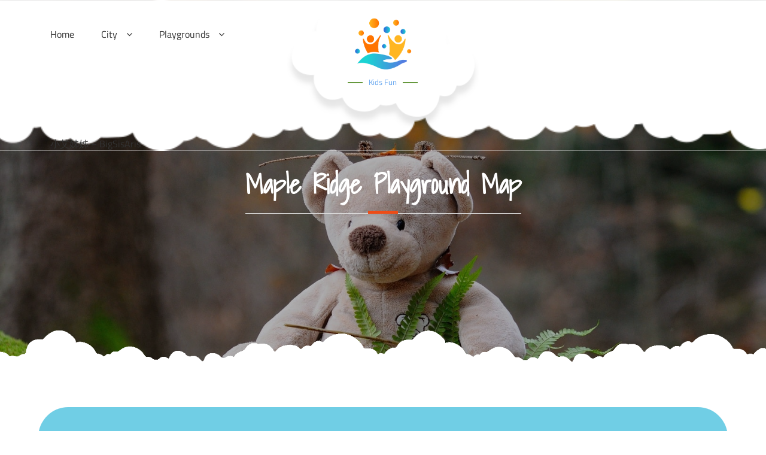

--- FILE ---
content_type: text/html; charset=UTF-8
request_url: https://kidsfun.ca/maple-ridge-playground-map/
body_size: 24335
content:
<!DOCTYPE html><html dir="ltr" lang="en-US" prefix="og: https://ogp.me/ns#"><head><script data-no-optimize="1">var litespeed_docref=sessionStorage.getItem("litespeed_docref");litespeed_docref&&(Object.defineProperty(document,"referrer",{get:function(){return litespeed_docref}}),sessionStorage.removeItem("litespeed_docref"));</script> <meta charset="UTF-8"><meta name="viewport" content="width=device-width, initial-scale=1, maximum-scale=1"><link rel="profile" href="https://gmpg.org/xfn/11"><title>Maple Ridge Playground Map | Kids Fun</title><meta name="description" content="Maple Ridge Playground Map Here is a map with all playgrounds in Maple Ridge marked. I hope this map helps you find the playground close to you, or near where you are going so you can squeeze in a little play time for your kid. As new parents, we all have experienced the struggle of" /><meta name="robots" content="max-image-preview:large" /><link rel="canonical" href="https://kidsfun.ca/maple-ridge-playground-map/" /><meta name="generator" content="All in One SEO (AIOSEO) 4.9.1.1" /><meta property="og:locale" content="en_US" /><meta property="og:site_name" content="Kids Fun | Kids just want to have fun!" /><meta property="og:type" content="article" /><meta property="og:title" content="Maple Ridge Playground Map | Kids Fun" /><meta property="og:description" content="Maple Ridge Playground Map Here is a map with all playgrounds in Maple Ridge marked. I hope this map helps you find the playground close to you, or near where you are going so you can squeeze in a little play time for your kid. As new parents, we all have experienced the struggle of" /><meta property="og:url" content="https://kidsfun.ca/maple-ridge-playground-map/" /><meta property="og:image" content="https://kidsfun.ca/wp-content/uploads/2022/09/Kidsfun-Logo-with-Title.png" /><meta property="og:image:secure_url" content="https://kidsfun.ca/wp-content/uploads/2022/09/Kidsfun-Logo-with-Title.png" /><meta property="og:image:width" content="512" /><meta property="og:image:height" content="512" /><meta property="article:published_time" content="2022-10-17T22:00:22+00:00" /><meta property="article:modified_time" content="2022-10-17T22:05:39+00:00" /><meta property="article:publisher" content="https://www.facebook.com/kidsfun.ca/" /><meta name="twitter:card" content="summary_large_image" /><meta name="twitter:title" content="Maple Ridge Playground Map | Kids Fun" /><meta name="twitter:description" content="Maple Ridge Playground Map Here is a map with all playgrounds in Maple Ridge marked. I hope this map helps you find the playground close to you, or near where you are going so you can squeeze in a little play time for your kid. As new parents, we all have experienced the struggle of" /><meta name="twitter:image" content="https://kidsfun.ca/wp-content/uploads/2022/09/Kidsfun-Logo-with-Title.png" /> <script type="application/ld+json" class="aioseo-schema">{"@context":"https:\/\/schema.org","@graph":[{"@type":"BreadcrumbList","@id":"https:\/\/kidsfun.ca\/maple-ridge-playground-map\/#breadcrumblist","itemListElement":[{"@type":"ListItem","@id":"https:\/\/kidsfun.ca#listItem","position":1,"name":"Home","item":"https:\/\/kidsfun.ca","nextItem":{"@type":"ListItem","@id":"https:\/\/kidsfun.ca\/maple-ridge-playground-map\/#listItem","name":"Maple Ridge Playground Map"}},{"@type":"ListItem","@id":"https:\/\/kidsfun.ca\/maple-ridge-playground-map\/#listItem","position":2,"name":"Maple Ridge Playground Map","previousItem":{"@type":"ListItem","@id":"https:\/\/kidsfun.ca#listItem","name":"Home"}}]},{"@type":"Person","@id":"https:\/\/kidsfun.ca\/#person","name":"Eric","image":{"@type":"ImageObject","@id":"https:\/\/kidsfun.ca\/maple-ridge-playground-map\/#personImage","url":"https:\/\/secure.gravatar.com\/avatar\/183b3d6f87fb7684ca1576437037d214097c69110dce57927ab76addb3897709?s=96&d=mm&r=g","width":96,"height":96,"caption":"Eric"}},{"@type":"WebPage","@id":"https:\/\/kidsfun.ca\/maple-ridge-playground-map\/#webpage","url":"https:\/\/kidsfun.ca\/maple-ridge-playground-map\/","name":"Maple Ridge Playground Map | Kids Fun","description":"Maple Ridge Playground Map Here is a map with all playgrounds in Maple Ridge marked. I hope this map helps you find the playground close to you, or near where you are going so you can squeeze in a little play time for your kid. As new parents, we all have experienced the struggle of","inLanguage":"en-US","isPartOf":{"@id":"https:\/\/kidsfun.ca\/#website"},"breadcrumb":{"@id":"https:\/\/kidsfun.ca\/maple-ridge-playground-map\/#breadcrumblist"},"datePublished":"2022-10-17T15:00:22-07:00","dateModified":"2022-10-17T15:05:39-07:00"},{"@type":"WebSite","@id":"https:\/\/kidsfun.ca\/#website","url":"https:\/\/kidsfun.ca\/","name":"Kids Fun","description":"Kids just want to have fun!","inLanguage":"en-US","publisher":{"@id":"https:\/\/kidsfun.ca\/#person"}}]}</script> <link rel='dns-prefetch' href='//www.googletagmanager.com' /><link rel='dns-prefetch' href='//stats.wp.com' /><link rel='dns-prefetch' href='//pagead2.googlesyndication.com' /><link rel="alternate" type="application/rss+xml" title="Kids Fun &raquo; Feed" href="https://kidsfun.ca/feed/" /><link rel="alternate" type="application/rss+xml" title="Kids Fun &raquo; Comments Feed" href="https://kidsfun.ca/comments/feed/" /><link rel="alternate" title="oEmbed (JSON)" type="application/json+oembed" href="https://kidsfun.ca/wp-json/oembed/1.0/embed?url=https%3A%2F%2Fkidsfun.ca%2Fmaple-ridge-playground-map%2F" /><link rel="alternate" title="oEmbed (XML)" type="text/xml+oembed" href="https://kidsfun.ca/wp-json/oembed/1.0/embed?url=https%3A%2F%2Fkidsfun.ca%2Fmaple-ridge-playground-map%2F&#038;format=xml" />
<style id="litespeed-ccss">.pt-cv-overlaygrid.overlay2.layout1 .pt-cv-content-item:first-child{grid-area:1/1/3!important}.pt-cv-overlaygrid.overlay2.layout2 .pt-cv-content-item:first-child{grid-area:1/1/4!important}.pt-cv-overlaygrid.overlay2.layout3 .pt-cv-content-item:first-child{grid-area:1/1/5!important}.wp-block-image>a{display:inline-block}.wp-block-image img{box-sizing:border-box;height:auto;max-width:100%;vertical-align:bottom}ul{box-sizing:border-box}.entry-content{counter-reset:footnotes}:root{--wp--preset--font-size--normal:16px;--wp--preset--font-size--huge:42px}.screen-reader-text{border:0;clip-path:inset(50%);height:1px;margin:-1px;overflow:hidden;padding:0;position:absolute;width:1px;word-wrap:normal!important}html :where(img[class*=wp-image-]){height:auto;max-width:100%}:where(figure){margin:0 0 1em}.wp-block-image{margin:0 0 1em}:root{--swiper-theme-color:#007aff}:host{display:block;margin-left:auto;margin-right:auto;position:relative;z-index:1}:root{--swiper-navigation-size:44px}:root{--f-button-width:40px;--f-button-height:40px;--f-button-border:0;--f-button-border-radius:0;--f-button-color:#374151;--f-button-bg:#f8f8f8;--f-button-shadow:none;--f-button-transform:none;--f-button-outline-width:1px;--f-button-outline-color:rgba(0,0,0,.7);--f-button-svg-width:20px;--f-button-svg-height:20px;--f-button-svg-stroke-width:1.5;--f-button-svg-fill:none;--f-button-svg-filter:none;--f-button-svg-opacity:1;--f-button-svg-disabled-opacity:.5;--f-button-svg-transform:none}:root{--f-spinner-color-1:rgba(0,0,0,.1);--f-spinner-color-2:rgba(17,24,28,.8);--f-spinner-width:50px;--f-spinner-height:50px;--f-spinner-border-radius:50%;--f-spinner-border-width:4px}:root{--f-thumbs-gap:8px;--f-thumbs-margin:0;--f-thumbs-padding-x:8px;--f-thumbs-padding-y:8px;--f-thumbs-bg:transparent;--f-thumbs-z-index:1;--f-thumbs-viewport-padding-x:0px;--f-thumbs-viewport-padding-y:0px;--f-thumb-width:96px;--f-thumb-height:72px;--f-thumb-clip-width:46px;--f-thumb-extra-gap:16px;--f-thumb-opacity:1;--f-thumb-border:none;--f-thumb-border-radius:4px;--f-thumb-shadow:none;--f-thumb-bg:linear-gradient(rgba(0,0,0,.1),rgba(0,0,0,.05));--f-thumb-focus-shadow:inset 0 0 0 .8px #222,inset 0 0 0 2.25px #fff;--f-thumb-selected-shadow:inset 0 0 0 .8px #222,inset 0 0 0 2.25px #fff;--f-thumb-img-width:100%;--f-thumb-img-height:100%;--f-thumb-img-fit:cover;--f-thumb-img-position:50% 20%}.f-thumbs__slide{align-items:center;display:flex;flex-direction:column;grid-area:1/1;height:var(--f-carousel-slide-height);margin:0;padding:0;position:relative;width:var(--f-carousel-slide-width)}.f-thumbs.is-scrollable .f-thumbs__viewport .f-thumbs__slide{display:block;grid-area:auto;height:var(--f-thumb-height);max-width:100%;outline:none;position:relative;width:var(--f-thumb-width)}:root{--f-progressbar-height:3px;--f-progressbar-color:var(--f-carousel-theme-color,#575ad6);--f-progressbar-opacity:1;--f-progressbar-z-index:30}.fancybox__slide{align-items:center;backface-visibility:hidden;background:var(--f-carousel-slide-bg);box-sizing:border-box;display:flex;flex-direction:column;grid-area:1/1;height:var(--f-carousel-slide-height);margin:0;max-width:100%;min-height:0;min-width:0;padding:var(--f-carousel-slide-padding);position:relative;transform:translateZ(0);width:var(--f-carousel-slide-width);will-change:transform}:root{--wp--preset--aspect-ratio--square:1;--wp--preset--aspect-ratio--4-3:4/3;--wp--preset--aspect-ratio--3-4:3/4;--wp--preset--aspect-ratio--3-2:3/2;--wp--preset--aspect-ratio--2-3:2/3;--wp--preset--aspect-ratio--16-9:16/9;--wp--preset--aspect-ratio--9-16:9/16;--wp--preset--color--black:#000000;--wp--preset--color--cyan-bluish-gray:#abb8c3;--wp--preset--color--white:#ffffff;--wp--preset--color--pale-pink:#f78da7;--wp--preset--color--vivid-red:#cf2e2e;--wp--preset--color--luminous-vivid-orange:#ff6900;--wp--preset--color--luminous-vivid-amber:#fcb900;--wp--preset--color--light-green-cyan:#7bdcb5;--wp--preset--color--vivid-green-cyan:#00d084;--wp--preset--color--pale-cyan-blue:#8ed1fc;--wp--preset--color--vivid-cyan-blue:#0693e3;--wp--preset--color--vivid-purple:#9b51e0;--wp--preset--color--blue:#00ADE3;--wp--preset--color--red:#EE4C16;--wp--preset--color--grey:#404040;--wp--preset--gradient--vivid-cyan-blue-to-vivid-purple:linear-gradient(135deg,rgba(6,147,227,1) 0%,rgb(155,81,224) 100%);--wp--preset--gradient--light-green-cyan-to-vivid-green-cyan:linear-gradient(135deg,rgb(122,220,180) 0%,rgb(0,208,130) 100%);--wp--preset--gradient--luminous-vivid-amber-to-luminous-vivid-orange:linear-gradient(135deg,rgba(252,185,0,1) 0%,rgba(255,105,0,1) 100%);--wp--preset--gradient--luminous-vivid-orange-to-vivid-red:linear-gradient(135deg,rgba(255,105,0,1) 0%,rgb(207,46,46) 100%);--wp--preset--gradient--very-light-gray-to-cyan-bluish-gray:linear-gradient(135deg,rgb(238,238,238) 0%,rgb(169,184,195) 100%);--wp--preset--gradient--cool-to-warm-spectrum:linear-gradient(135deg,rgb(74,234,220) 0%,rgb(151,120,209) 20%,rgb(207,42,186) 40%,rgb(238,44,130) 60%,rgb(251,105,98) 80%,rgb(254,248,76) 100%);--wp--preset--gradient--blush-light-purple:linear-gradient(135deg,rgb(255,206,236) 0%,rgb(152,150,240) 100%);--wp--preset--gradient--blush-bordeaux:linear-gradient(135deg,rgb(254,205,165) 0%,rgb(254,45,45) 50%,rgb(107,0,62) 100%);--wp--preset--gradient--luminous-dusk:linear-gradient(135deg,rgb(255,203,112) 0%,rgb(199,81,192) 50%,rgb(65,88,208) 100%);--wp--preset--gradient--pale-ocean:linear-gradient(135deg,rgb(255,245,203) 0%,rgb(182,227,212) 50%,rgb(51,167,181) 100%);--wp--preset--gradient--electric-grass:linear-gradient(135deg,rgb(202,248,128) 0%,rgb(113,206,126) 100%);--wp--preset--gradient--midnight:linear-gradient(135deg,rgb(2,3,129) 0%,rgb(40,116,252) 100%);--wp--preset--font-size--small:12px;--wp--preset--font-size--medium:20px;--wp--preset--font-size--large:36px;--wp--preset--font-size--x-large:42px;--wp--preset--font-size--regular:16px;--wp--preset--font-size--larger:36px;--wp--preset--font-size--huge:48px;--wp--preset--spacing--20:0.44rem;--wp--preset--spacing--30:0.67rem;--wp--preset--spacing--40:1rem;--wp--preset--spacing--50:1.5rem;--wp--preset--spacing--60:2.25rem;--wp--preset--spacing--70:3.38rem;--wp--preset--spacing--80:5.06rem;--wp--preset--shadow--natural:6px 6px 9px rgba(0, 0, 0, 0.2);--wp--preset--shadow--deep:12px 12px 50px rgba(0, 0, 0, 0.4);--wp--preset--shadow--sharp:6px 6px 0px rgba(0, 0, 0, 0.2);--wp--preset--shadow--outlined:6px 6px 0px -3px rgba(255, 255, 255, 1), 6px 6px rgba(0, 0, 0, 1);--wp--preset--shadow--crisp:6px 6px 0px rgba(0, 0, 0, 1)}.fa{display:inline-block;font:normal normal normal 14px/1 FontAwesome;font-size:inherit;text-rendering:auto;-webkit-font-smoothing:antialiased;-moz-osx-font-smoothing:grayscale}.fa-bars:before{content:""}.wp-block-image{margin-bottom:1.5em}.wp-block-image{margin:2em 0}.sidr{display:block;position:fixed;top:0;height:100%;z-index:999999;width:260px;overflow-x:hidden;overflow-y:auto;font-family:"lucida grande",tahoma,verdana,arial,sans-serif;font-size:15px;background:#f8f8f8;color:#333;box-shadow:0 0 5px 5px #ebebeb inset}.sidr.right{left:auto;right:-260px}.sidr.left{left:-260px;right:auto}.sidr p{font-size:13px;margin:0 0 12px}.sidr ul{display:block;margin:0 0 15px;padding:0;border-top:1px solid #dfdfdf;border-bottom:1px solid #fff}.sidr ul li{display:block;margin:0;line-height:48px;border-top:1px solid #fff;border-bottom:1px solid #dfdfdf}.sidr ul li a{padding:0 15px;display:block;text-decoration:none;color:#333}.sidr ul li ul{border-bottom:0;margin:0}.sidr ul li ul li{line-height:40px;font-size:13px}.sidr ul li ul li:last-child{border-bottom:0}.sidr ul li ul li a{color:rgb(51 51 51/.8);padding-left:30px}body:after{content:url(/wp-content/themes/kids-education/assets/plugins/minified/images/close.png)url(/wp-content/themes/kids-education/assets/plugins/minified/images/loading.gif)url(/wp-content/themes/kids-education/assets/plugins/minified/images/prev.png)url(/wp-content/themes/kids-education/assets/plugins/minified/images/next.png);display:none}html{font-family:sans-serif;-webkit-text-size-adjust:100%;-ms-text-size-adjust:100%}body{margin:0;overflow-x:hidden;background-color:#fff}#page{position:relative}article,figure,header,main,nav,section{display:block}[hidden]{display:none}a{background-color:#fff0}h1{font-size:2em;margin:.67em 0}img{border:0}svg:not(:root){overflow:hidden}figure{margin:1em 40px}button,input,select{color:inherit;font:inherit;margin:0}button{overflow:visible}button,select{text-transform:none}button,html input[type="button"]{-webkit-appearance:button}button::-moz-focus-inner,input::-moz-focus-inner{border:0;padding:0}input{line-height:normal}input[type="checkbox"]{box-sizing:border-box;padding:0}body,button,input,select{color:#404040;font-family:"Titillium Web",sans-serif;font-size:16px;font-size:1rem;line-height:1.5}h1{clear:both;font-family:"Shadows Into Light",cursive}h1{font-size:44px}p{margin-bottom:1.5em}i{font-style:italic}html{box-sizing:border-box}*,*:before,*:after{box-sizing:inherit}ul{margin:0 0 1.5em 3em}ul{list-style:disc;padding:0}li>ul{margin-bottom:0;margin-left:1.5em}img{height:auto;max-width:100%}button,input[type="button"]{border:1px solid;border-color:#ccc #ccc #bbb;border-radius:3px;background:#e6e6e6;box-shadow:inset 0 1px 0 rgb(255 255 255/.5),inset 0 15px 17px rgb(255 255 255/.5),inset 0-5px 12px rgb(0 0 0/.05);color:rgb(0 0 0/.8);font-size:12px;font-size:.75rem;line-height:1;padding:.6em 1em .4em;text-shadow:0 1px 0 rgb(255 255 255/.8)}input[type="text"]{color:#666;border:1px solid #ccc;border-radius:3px;padding:3px}select{border:1px solid #ccc}a{color:#00C6E1;text-decoration:underline}.main-navigation{display:block;float:left;width:100%}.main-navigation ul{display:none;list-style:none;margin:0;padding-left:0}.main-navigation li{float:left;position:relative}.main-navigation a{display:block;text-decoration:none}.main-navigation ul ul{box-shadow:0 3px 3px rgb(0 0 0/.2);float:left;position:absolute;left:-999em;z-index:99999}.main-navigation>ul>li>ul{margin-top:0}.main-navigation ul ul a{width:200px}@media screen and (min-width:37.5em){.main-navigation ul{display:block}}#masthead{position:absolute;left:0;right:0;z-index:3000;background-image:url(/wp-content/themes/kids-education/assets/uploads/header-bg.png);background-size:cover;background-position:50% 100%}#masthead.fixed-header.is-sticky{position:fixed;background-color:#fff0}.main-navigation{display:block;float:left;width:100%}.main-navigation li{float:left;position:relative;text-align:center}.main-navigation>ul>li{margin-right:5px}.left-menu,.site-branding{float:left}.left-menu{width:36%}.site-branding{width:28%;background-image:url(/wp-content/themes/kids-education/assets/uploads/logo-bg.png);background-size:cover;background-position:50% 95%;padding:0 0 35px 0;text-align:center;position:relative;top:30px;min-height:155px}.is-sticky .site-branding{min-height:80px}.site-title{margin:0}.site-header .site-title{font-size:15px;text-align:center;font-family:"Titillium Web",sans-serif;font-weight:100;text-transform:capitalize}.site-header .site-title a{color:#66993E}.site-header.is-sticky .site-title a{font-size:13px}.site-header .site-title:before,.site-header .site-title:after{content:"";width:25px;background-color:#66993E;height:2px;display:inline-block;vertical-align:middle;margin:0 10px}.site-header ul>li:before{font-family:"FontAwesome";font-size:35px;display:block;margin-top:-35px}#masthead .left-menu li.current-menu-item:nth-child(n)>a,#masthead .left-menu li.current-menu-item:nth-child(n)>a:before,#masthead .left-menu li:nth-child(n):before,#masthead .left-menu ul>li:nth-child(n)>a:before{color:#E14F50}#masthead .left-menu li:nth-child(2n):before,#masthead .left-menu ul>li:nth-child(2n)>a:before{color:#FF9C00}#masthead .left-menu li:nth-child(3n):before,#masthead .left-menu ul>li:nth-child(3n)>a:before{color:#EB632A}#masthead .left-menu li:nth-child(4n):before,#masthead .left-menu ul>li:nth-child(4n)>a:before{color:#A0C040}.main-navigation>ul>li{padding:25px 20px}.is-sticky .main-navigation>ul>li{padding:45px 20px 0}.site-logo{width:200px;margin:0 auto}.is-sticky .site-logo{width:100px}.is-sticky .site-branding{padding:0 0 65px 0}.main-navigation ul li a{text-transform:capitalize;color:#333}.main-navigation>ul>li.menu-item-has-children>a:after{content:"";font-family:fontAwesome;padding-left:15px}.sub-menu{background-color:#fff;display:none}.sub-menu li a{text-align:left;padding:0 20px}ul.sub-menu li{padding:10px 0}.menu-button .fa.fa-bars:before{content:" "}.menu-button .fa.fa-bars,.menu-button .fa.fa-bars::after,.menu-button .fa.fa-bars::before{width:22px;height:2px;position:absolute;border-radius:2px;-webkit-backface-visibility:hidden;backface-visibility:hidden}.menu-button .fa.fa-bars::after,.menu-button .fa.fa-bars::before{content:"";top:0;right:0}.menu-button .fa.fa-bars::before{transform:translateX(0) translateY(-6px) translateZ(0) rotate(0deg) scale(1);-o-transform:translateX(0) translateY(-6px) translateZ(0) rotate(0deg) scale(1);-ms-transform:translateX(0) translateY(-6px) translateZ(0) rotate(0deg) scale(1);-moz-transform:translateX(0) translateY(-6px) translateZ(0) rotate(0deg) scale(1);-webkit-transform:translateX(0) translateY(-6px) translateZ(0) rotate(0deg) scale(1)}.menu-button .fa.fa-bars,.menu-button .fa.fa-bars::after,.menu-button .fa.fa-bars::before{background-color:#fff}.menu-button .fa.fa-bars{display:inline-block;left:50%;top:50%;bottom:auto;right:auto;transform:translateX(-50%) translateY(-50%) translateZ(0) rotate(0deg) scale(1);-o-transform:translateX(-50%) translateY(-50%) translateZ(0) rotate(0deg) scale(1);-ms-transform:translateX(-50%) translateY(-50%) translateZ(0) rotate(0deg) scale(1);-moz-transform:translateX(-50%) translateY(-50%) translateZ(0) rotate(0deg) scale(1);-webkit-transform:translateX(-50%) translateY(-50%) translateZ(0) rotate(0deg) scale(1)}.menu-button .fa.fa-bars::after{top:6px}.sidr{background:#00C6E1;color:#fff;box-shadow:none}.sidr ul li a{color:#fff}.sidr ul li ul li a{color:#fff;padding-left:30px}.sidr ul li{border-top:none}.menu-button{position:absolute;top:7px;left:5px;background-color:#00C6E1;width:35px;height:35px;text-align:center;line-height:35px;color:#fff;font-size:25px;border-radius:5px;z-index:3000}.screen-reader-text{clip:rect(1px,1px,1px,1px);position:absolute!important;height:1px;width:1px;overflow:hidden}.entry-content:before,.entry-content:after,.site-header:before,.site-header:after,.site-content:before,.site-content:after,.site ul:before,.site ul:after{content:"";display:table;table-layout:fixed}.entry-content:after,.site-header:after,.site-content:after,.site ul:before,.site ul:after{clear:both}.hentry{margin:0 0 1.5em}.entry-content{margin:1em 0 0}section,.site-content{position:relative}.site-content{margin-top:-100px}.container{width:90%;max-width:1170px;margin:0 auto}.text-center{text-align:center}.container:before,.container:after,section:before,section:after{content:"";clear:both;display:table}.page-section{padding:100px 0}.cloud-background.page-section{padding-top:130px;padding-bottom:30px}.entry-header{text-align:center;margin-bottom:3em}.page-title .entry-header{margin-bottom:0}.entry-title{word-wrap:break-word;color:#EE4C16;margin-top:0;margin-bottom:20px;border-bottom:1px solid #ddd;display:inline-block;position:relative;padding-bottom:15px;text-transform:capitalize}.entry-title:after{content:"";width:50px;height:5px;background-color:#EE4C16;position:absolute;bottom:-1px;left:0;right:0;margin:auto;text-align:center}#content{background-image:url(/wp-content/themes/kids-education/assets/uploads/white-bg.png);background-size:contain}#header-image{max-height:650px;min-height:225px;overflow:hidden;background-color:#95ecf2}#header-image img{width:100%;vertical-align:middle}.black-overlay{position:absolute;width:100%;height:100%;background-color:#000;top:0;left:0;bottom:0;opacity:.3}.banner-wrapper{position:absolute;top:0;bottom:0;color:#fff;text-align:center;height:100px;margin:auto;left:0;right:0;text-transform:capitalize}.page-title .entry-title{color:#fff}article .blog-post-wrap{padding:30px;border-radius:50px;background-color:#70CEE5}.hentry{margin:0}article .entry-content{text-align:left;padding:0 20px}article img{border:5px solid #fff;border-radius:50px;width:100%}article .entry-content{color:#fff}article .entry-content{background-color:#70CEE5;padding:30px;border-radius:50px}article .entry-content{color:#fff}article .entry-content a{color:#FDD41A}@media screen and (min-width:767px){#primary{width:75%;float:left}.no-sidebar #primary{width:100%}}@media screen and (min-width:992px){.main-navigation>ul>li>a{padding-top:50px;margin-top:-50px;position:relative;z-index:9}.menu-button{display:none}}@media screen and (max-width:1200px){.main-navigation>ul>li{padding:30px 8px}.is-sticky .main-navigation>ul>li{padding:40px 10px}article .blog-post-wrap{padding:20px}}@media screen and (max-width:992px){#masthead{display:none}article .entry-content{text-align:left;padding:0 15px}article .entry-content{margin-top:0}.banner-wrapper{height:225px}}@media screen and (max-width:767px){h1{font-size:40px}.page-section{padding:50px 0}}@media screen and (max-width:421px){article .entry-content{padding:0}article .blog-post-wrap{padding:20px}.page-title{padding:0 50px}.page-title .entry-title{font-size:20px;margin-top:10px;margin-bottom:5px}.cloud-background.page-section{padding-top:50px;padding-bottom:0}}.site-title a{text-decoration:none}#site-header .site-title a,.site-description{color:#62a4ef}.sd-content ul li a.sd-button>span{line-height:23px;margin-left:6px}.sd-social-icon .sd-content ul li a.sd-button>span{margin-left:0}body .sd-social-icon .sd-content ul li[class*="share-"] a.sd-button.share-icon.no-text span:not(.custom-sharing-span){display:none}.sd-social-icon .sd-content ul li[class*="share-"] a.sd-button>span{line-height:1}.fa{display:inline-block;font:normal normal normal 14px/1 FontAwesome;font-size:inherit;text-rendering:auto;-webkit-font-smoothing:antialiased;-moz-osx-font-smoothing:grayscale}.fa-bars:before{content:""}:root{--wpgmza-color-brand:#cc9999;--wpgmza-color-light:#eeeeee;--wpgmza-color-dark:#59595b;--wpgmza-color-error:#ea4335;--wpgmza-color-warning:#FFA11E;--wpgmza-color-success:#39C217;--wpgmza-color-light-alt:#e6e6e6;--wpgmza-color-white:#ffffff;--wpgmza-color-charcoal:#333333;--wpgmza-color-black:#000000;--wpgmza-color-black-overlay:#0000002e;--wpgmza-color-blue:#0073aa;--wpgmza-color-blue-alt:#00628f;--wpgmza-color-cyan:#31b0d6;--wpgmza-color-cyan-dark:#145a70;--wpgmza-color-grey-50:#f9f9f9;--wpgmza-color-grey-75:#f7f6f6;--wpgmza-color-grey-100:#f5f5f5;--wpgmza-color-grey-150:#efefef;--wpgmza-color-grey-200:#e8e8e8;--wpgmza-color-grey-250:#e4e4e4;--wpgmza-color-grey-300:#dcdcdc;--wpgmza-color-grey-400:#dddddd;--wpgmza-color-grey-500:#bfbfbf;--wpgmza-color-grey-600:#868686;--wpgmza-color-grey-700:#737373;--wpgmza-color-grey-800:#545454;--wpgmza-color-grey-900:#4d4d4e;--wpgmza-color-grey-A150:#e2e2e28a;--wpgmza-color-grey-common:var(--wpgmza-color-grey-400);--wpgmza-color-gray-common:var(--wpgmza-color-grey-common);--wpgmza-color-gray-50:var(--wpgmza-color-grey-50);--wpgmza-color-gray-75:var(--wpgmza-color-grey-75);--wpgmza-color-gray-100:var(--wpgmza-color-grey-100);--wpgmza-color-gray-150:var(--wpgmza-color-grey-150);--wpgmza-color-gray-200:var(--wpgmza-color-grey-200);--wpgmza-color-gray-250:var(--wpgmza-color-grey-250);--wpgmza-color-gray-300:var(--wpgmza-color-grey-300);--wpgmza-color-gray-400:var(--wpgmza-color-grey-400);--wpgmza-color-gray-500:var(--wpgmza-color-grey-500);--wpgmza-color-gray-600:var(--wpgmza-color-grey-600);--wpgmza-color-gray-700:var(--wpgmza-color-grey-700);--wpgmza-color-gray-800:var(--wpgmza-color-grey-800);--wpgmza-color-gray-900:var(--wpgmza-color-grey-900);--wpgmza-color-gray-A150:var(--wpgmza-color-grey-A150);--wpgmza-shadow-common:0 1px 1px 0 rgb(66 66 66 / 8%), 0 1px 3px 1px rgb(66 66 66 / 16%);--wpgmza-shadow-high:0 1px 1px 0 rgb(66 66 66 / 10%), 0 1px 5px 3px rgb(66 66 66 / 5%)}.wpgmza-hidden{display:none!important}.wpgmza-flex-row{display:flex}:root{--wpgmza-component-shadow:rgb(0 0 0 / 30%) 0px 1px 4px -1px;--wpgmza-component-shadow-high:rgb(0 0 0 / 15%) 0px 1px 15px -1px;--wpgmza-component-standalone-shadow:rgb(0 0 0 / 15%) 0px 1px 4px -1px;--wpgmza-component-color:var(--wpgmza-color-white);--wpgmza-component-color-accent:#1A73E8;--wpgmza-component-text-color:var(--wpgmza-color-black);--wpgmza-component-text-color-accent:var(--wpgmza-color-white);--wpgmza-component-border-radius:2px;--wpgmza-component-border-radius-rounded:10px;--wpgmza-component-border-radius-pill:40px;--wpgmza-component-margin:10px;--wpgmza-component-native-control-height:40px;--wpgmza-component-font-size:15px;--wpgmza-component-inner-padding:10px 15px;--wpgmza-component-backdrop-filter:none;--wpgmza-ol-tile-filter:none}.wpgmza_map img{max-width:none}.wpgmza_map .wpgmza-inner-stack{display:none;position:absolute;color:var(--wpgmza-component-text-color)}.wpgmza_map .wpgmza-inner-stack.left{top:50%;transform:translateY(-50%);flex-direction:column;height:100%;justify-content:center;z-index:1;max-width:var(--wpgmza--viewport-panels-max-width)}.wpgmza_map .wpgmza-inner-stack>*{background:var(--wpgmza-component-color);box-shadow:var(--wpgmza-component-shadow);border-radius:var(--wpgmza-component-border-radius);margin:var(--wpgmza-component-margin);overflow:hidden;min-height:var(--wpgmza-component-native-control-height);width:fit-content;font-size:var(--wpgmza-component-font-size);backdrop-filter:var(--wpgmza-component-backdrop-filter)}.wpgmza_map .wpgmza-inner-stack input:not([type="checkbox"]),.wpgmza_map .wpgmza-inner-stack select{font-size:var(--wpgmza-component-font-size);line-height:var(--wpgmza-component-font-size);padding:var(--wpgmza-component-inner-padding);height:100%;margin:0;border:none;box-sizing:border-box}.wpgmza_map .wpgmza-inner-stack input[type=checkbox]{-webkit-appearance:none;-moz-appearance:none;position:relative;box-sizing:border-box;padding:0;background:var(--wpgmza-color-white);width:15px;height:15px;border:2px solid var(--wpgmza-color-grey-400);border-radius:50%;overflow:hidden;min-width:unset;box-shadow:none}.wpgmza_map .wpgmza-inner-stack input[type=checkbox]:before{display:none}.wpgmza_map .wpgmza-inner-stack input[type=checkbox]:after{content:"";opacity:0;display:block;left:2px;top:0;position:absolute;width:5px;height:7px;border:2px solid var(--wpgmza-component-text-color-accent);border-top:0;border-left:0;transform:rotate(30deg)}.wpgmza_map .wpgmza-inner-stack select{padding-right:30px;background:#fff0}.wpgmza_map .wpgmza-inner-stack label{font-size:var(--wpgmza-component-font-size);line-height:var(--wpgmza-component-font-size);padding:var(--wpgmza-component-inner-padding);margin:0}.wpgmza_map .wpgmza-inner-stack button,.wpgmza_map .wpgmza-inner-stack>* button,.wpgmza_map .wpgmza-inner-stack input[type="button"]{font-size:var(--wpgmza-component-font-size);line-height:var(--wpgmza-component-font-size);padding:var(--wpgmza-component-inner-padding);height:100%;margin:0;border:none;background-color:var(--wpgmza-component-color);color:var(--wpgmza-component-text-color)}.wpgmza_map .wpgmza-inner-stack *::-webkit-scrollbar{width:.4rem}.wpgmza_map .wpgmza-inner-stack *::-webkit-scrollbar-thumb{background-color:var(--wpgmza-color-grey-200);border-radius:5px}.wpgmza_map .wpgmza-inner-stack svg.wpgmza-multiply{stroke:var(--wpgmza-color-grey-500)}.wpgmza_map img:not(button>img){border:none!important;background-color:transparent!important;box-shadow:none!important}:root{--wpgmza-component-panel-preferred-width:400px}.wpgmza_map .wpgmza-inner-stack>.grouping{position:relative;margin:0;border-radius:0;box-shadow:var(--wpgmza-component-shadow-high);overflow-y:auto;height:100%;max-width:100%;width:var(--wpgmza-component-panel-preferred-width);transform:translateX(-100%)}.wpgmza_map .wpgmza-inner-stack>.grouping svg{max-height:var(--wpgmza-component-native-control-height);max-width:var(--wpgmza-component-native-control-height);padding:12px;box-sizing:border-box}.wpgmza_map .wpgmza-inner-stack .grouping~.grouping-handle{display:flex;position:absolute;margin:0;left:0;top:calc(var(--wpgmza-component-native-control-height)*2);width:calc(var(--wpgmza-component-native-control-height)/2);height:var(--wpgmza-component-native-control-height);border-top-left-radius:0;border-bottom-left-radius:0;background:var(--wpgmza-component-color);box-shadow:rgb(0 0 0/15%) 2px 2px 4px -1px;transform:translateY(-50%);border-left:1px solid var(--wpgmza-color-grey-200);box-sizing:border-box}.wpgmza_map .wpgmza-inner-stack .grouping~.grouping-handle .icon{height:100%;width:100%;display:flex;align-items:center;justify-content:center}.wpgmza_map .wpgmza-inner-stack .grouping~.grouping-handle .icon:after{content:"";display:block;width:calc(var(--wpgmza-component-native-control-height)/3);height:calc(var(--wpgmza-component-native-control-height)/3);border:2px solid var(--wpgmza-color-grey-500);border-left:none;border-bottom:none;position:relative;left:calc(0px - 15%);transform:rotate(45deg) scale(.8)}.wpgmza_map .wpgmza-inner-stack .wpgmza-panel-view{display:flex;flex-direction:column;font-size:var(--wpgmza-component-font-size)}.wpgmza_map .wpgmza-inner-stack .wpgmza-panel-view>*:not(:empty){padding:0 var(--wpgmza-component-margin);margin-bottom:var(--wpgmza-component-margin)}.wpgmza_map .wpgmza-inner-stack .wpgmza-panel-view .wpgmza-panel-actions{margin:0;padding:0;max-height:var(--wpgmza-component-native-control-height);display:flex}.wpgmza_map .wpgmza-inner-stack .wpgmza-panel-view .wpgmza-panel-actions svg.wpgmza-close{fill:var(--wpgmza-color-grey-500)}.wpgmza_map .wpgmza-inner-stack .wpgmza-panel-view svg.wpgmza-mark path{fill:var(--wpgmza-color-grey-500)}.wpgmza_map .wpgmza-inner-stack .wpgmza-panel-view svg.wpgmza-mark circle{stroke:var(--wpgmza-color-grey-500)}.wpgmza_map .wpgmza-inner-stack .wpgmza-directions-box .wpgmza-directions-box-title{display:none}.wpgmza_map .wpgmza-inner-stack .wpgmza-directions-box .wpgmza-directions-box-inner{background:var(--wpgmza-component-color-accent);padding:var(--wpgmza-component-font-size);color:var(--wpgmza-component-text-color-accent);margin-bottom:0}.wpgmza_map .wpgmza-inner-stack .wpgmza-directions-box .wpgmza-directions-box-inner .wpgmza-directions__travel-mode{justify-content:center;margin-bottom:calc(var(--wpgmza-component-font-size)*1.5)}.wpgmza_map .wpgmza-inner-stack .wpgmza-directions-box .wpgmza-directions-box-inner .wpgmza-directions__travel-mode .wpgmza-travel-mode-option{max-width:var(--wpgmza-component-native-control-height);text-align:center;opacity:.7}.wpgmza_map .wpgmza-inner-stack .wpgmza-directions-box .wpgmza-directions-box-inner .wpgmza-directions__travel-mode img{max-width:70%}.wpgmza_map .wpgmza-inner-stack .wpgmza-directions-box .wpgmza-directions-box-inner .wpgmza-directions__travel-mode .wpgmza-travel-option__selected{opacity:1}.wpgmza_map .wpgmza-inner-stack .wpgmza-directions-box .wpgmza-directions-box-inner label{display:none}.wpgmza_map .wpgmza-inner-stack .wpgmza-directions-box .wpgmza-directions-input-row{display:flex;margin-bottom:5px}.wpgmza_map .wpgmza-inner-stack .wpgmza-directions-box .wpgmza-directions-input-row input.wpgmza-address,.wpgmza_map .wpgmza-inner-stack .wpgmza-directions-box .wpgmza-directions-input-row input.wpgmza-waypoint-via{margin-right:5px;border-radius:var(--wpgmza-component-border-radius);max-width:calc(100% - calc(var(--wpgmza-component-native-control-height)*2));width:calc(100% - calc(var(--wpgmza-component-native-control-height)*2))}.wpgmza_map .wpgmza-inner-stack .wpgmza-directions-box .wpgmza-directions-input-row button{background:none}.wpgmza_map .wpgmza-inner-stack .wpgmza-directions-box .wpgmza-directions-input-row button svg{opacity:.7}.wpgmza_map .wpgmza-inner-stack svg.wpgmza-multiply{stroke:var(--wpgmza-component-text-color-accent)}.wpgmza_map .wpgmza-inner-stack .wpgmza-directions-box .wpgmza-directions-input-row svg.wpgmza-mark path{fill:var(--wpgmza-component-text-color-accent)}.wpgmza_map .wpgmza-inner-stack .wpgmza-directions-box .wpgmza-directions-input-row svg.wpgmza-circle circle,.wpgmza_map .wpgmza-inner-stack .wpgmza-directions-box .wpgmza-directions-input-row svg.wpgmza-mark circle{stroke:var(--wpgmza-component-text-color-accent)}.wpgmza_map .wpgmza-inner-stack .wpgmza-directions-box .wpgmza-directions-input-row>svg{min-width:40px}.wpgmza_map .wpgmza-inner-stack .wpgmza-directions-box .wpgmza-directions-input-row .wpgmza_remove_via{padding:0;height:var(--wpgmza-component-native-control-height);width:var(--wpgmza-component-native-control-height)}.wpgmza_map .wpgmza-inner-stack .wpgmza-directions-box .wpgmza-directions-input-row .wpgmza_remove_via svg{padding:14px}.wpgmza_map .wpgmza-inner-stack .wpgmza-directions-box .wpgmza-directions-box-inner a{color:var(--wpgmza-component-text-color-accent);text-decoration:none;opacity:.8}.wpgmza_map .wpgmza-inner-stack .wpgmza-directions-box .wpgmza-directions-box-inner div.wpgmza-add-waypoint{margin-top:calc(var(--wpgmza-component-margin));font-size:.95em;margin-left:var(--wpgmza-component-native-control-height)}.wpgmza_map .wpgmza-inner-stack .wpgmza-directions-box .wpgmza-directions-options-bar{padding:var(--wpgmza-component-inner-padding);display:flex;margin-bottom:0}.wpgmza_map .wpgmza-inner-stack .wpgmza-directions-box .wpgmza-directions-options-bar .wpgmza-directions-buttons{margin-left:auto}.wpgmza_map .wpgmza-inner-stack .wpgmza-directions-box .wpgmza-directions-options-bar .wpgmza-directions-buttons input[type="button"]{height:var(--wpgmza-component-native-control-height);border-radius:var(--wpgmza-component-border-radius)}.wpgmza_map .wpgmza-inner-stack .wpgmza-directions-box .wpgmza-directions-options-bar a{text-decoration:none;text-transform:uppercase;font-size:.8em}.wpgmza_map .wpgmza-inner-stack .wpgmza-directions-box .wpgmza-directions-options__section{width:70%}.wpgmza_map .wpgmza-inner-stack .wpgmza-directions-box .wpgmza-directions-options__section a{line-height:var(--wpgmza-component-native-control-height);box-sizing:border-box;font-weight:500;opacity:.8}.wpgmza_map .wpgmza-inner-stack .wpgmza-directions-box .wpgmza-directions-options{display:flex;flex-direction:column;margin-top:calc(var(--wpgmza-component-margin)/2)}.wpgmza_map .wpgmza-inner-stack .wpgmza-directions-box .wpgmza-directions-options label{padding:0;margin-bottom:5px;font-size:.9em;font-weight:400}.wpgmza_map .wpgmza-inner-stack .wpgmza-directions-box .wpgmza-directions-result-bar{background:var(--wpgmza-color-grey-100);padding:var(--wpgmza-component-inner-padding);font-size:.9em;display:flex;justify-content:flex-end;margin-bottom:0}.wpgmza_map .wpgmza-inner-stack .wpgmza-directions-box .wpgmza-directions-result-bar a{margin-left:10px}.wpgmza_map .wpgmza-inner-stack .wpgmza-directions-box .wpgmza-directions-output-panel{padding:0;font-size:var(--wpgmza-component-font-size)}.wpgmza_map .wpgmza-inner-stack input.wpgmza-get-directions{background-color:var(--wpgmza-color-grey-200)}.wpgmza-directions-box .wpgmza-directions-result-bar{font-size:.8em;display:flex;margin-top:calc(var(--wpgmza-component-margin)*1.5);margin-bottom:calc(var(--wpgmza-component-margin)*1.5)}</style><link rel="preload" data-asynced="1" data-optimized="2" as="style" onload="this.onload=null;this.rel='stylesheet'" href="https://kidsfun.ca/wp-content/litespeed/ucss/02dd79fb0ecdecb21f7a4f78626a9fd0.css?ver=0cbad" /><script type="litespeed/javascript">!function(a){"use strict";var b=function(b,c,d){function e(a){return h.body?a():void setTimeout(function(){e(a)})}function f(){i.addEventListener&&i.removeEventListener("load",f),i.media=d||"all"}var g,h=a.document,i=h.createElement("link");if(c)g=c;else{var j=(h.body||h.getElementsByTagName("head")[0]).childNodes;g=j[j.length-1]}var k=h.styleSheets;i.rel="stylesheet",i.href=b,i.media="only x",e(function(){g.parentNode.insertBefore(i,c?g:g.nextSibling)});var l=function(a){for(var b=i.href,c=k.length;c--;)if(k[c].href===b)return a();setTimeout(function(){l(a)})};return i.addEventListener&&i.addEventListener("load",f),i.onloadcssdefined=l,l(f),i};"undefined"!=typeof exports?exports.loadCSS=b:a.loadCSS=b}("undefined"!=typeof global?global:this);!function(a){if(a.loadCSS){var b=loadCSS.relpreload={};if(b.support=function(){try{return a.document.createElement("link").relList.supports("preload")}catch(b){return!1}},b.poly=function(){for(var b=a.document.getElementsByTagName("link"),c=0;c<b.length;c++){var d=b[c];"preload"===d.rel&&"style"===d.getAttribute("as")&&(a.loadCSS(d.href,d,d.getAttribute("media")),d.rel=null)}},!b.support()){b.poly();var c=a.setInterval(b.poly,300);a.addEventListener&&a.addEventListener("load",function(){b.poly(),a.clearInterval(c)}),a.attachEvent&&a.attachEvent("onload",function(){a.clearInterval(c)})}}}(this);</script> <style id='wp-block-image-inline-css' type='text/css'>.wp-block-image>a,.wp-block-image>figure>a{display:inline-block}.wp-block-image img{box-sizing:border-box;height:auto;max-width:100%;vertical-align:bottom}@media not (prefers-reduced-motion){.wp-block-image img.hide{visibility:hidden}.wp-block-image img.show{animation:show-content-image .4s}}.wp-block-image[style*=border-radius] img,.wp-block-image[style*=border-radius]>a{border-radius:inherit}.wp-block-image.has-custom-border img{box-sizing:border-box}.wp-block-image.aligncenter{text-align:center}.wp-block-image.alignfull>a,.wp-block-image.alignwide>a{width:100%}.wp-block-image.alignfull img,.wp-block-image.alignwide img{height:auto;width:100%}.wp-block-image .aligncenter,.wp-block-image .alignleft,.wp-block-image .alignright,.wp-block-image.aligncenter,.wp-block-image.alignleft,.wp-block-image.alignright{display:table}.wp-block-image .aligncenter>figcaption,.wp-block-image .alignleft>figcaption,.wp-block-image .alignright>figcaption,.wp-block-image.aligncenter>figcaption,.wp-block-image.alignleft>figcaption,.wp-block-image.alignright>figcaption{caption-side:bottom;display:table-caption}.wp-block-image .alignleft{float:left;margin:.5em 1em .5em 0}.wp-block-image .alignright{float:right;margin:.5em 0 .5em 1em}.wp-block-image .aligncenter{margin-left:auto;margin-right:auto}.wp-block-image :where(figcaption){margin-bottom:1em;margin-top:.5em}.wp-block-image.is-style-circle-mask img{border-radius:9999px}@supports ((-webkit-mask-image:none) or (mask-image:none)) or (-webkit-mask-image:none){.wp-block-image.is-style-circle-mask img{border-radius:0;-webkit-mask-image:url('data:image/svg+xml;utf8,<svg viewBox="0 0 100 100" xmlns="http://www.w3.org/2000/svg"><circle cx="50" cy="50" r="50"/></svg>');mask-image:url('data:image/svg+xml;utf8,<svg viewBox="0 0 100 100" xmlns="http://www.w3.org/2000/svg"><circle cx="50" cy="50" r="50"/></svg>');mask-mode:alpha;-webkit-mask-position:center;mask-position:center;-webkit-mask-repeat:no-repeat;mask-repeat:no-repeat;-webkit-mask-size:contain;mask-size:contain}}:root :where(.wp-block-image.is-style-rounded img,.wp-block-image .is-style-rounded img){border-radius:9999px}.wp-block-image figure{margin:0}.wp-lightbox-container{display:flex;flex-direction:column;position:relative}.wp-lightbox-container img{cursor:zoom-in}.wp-lightbox-container img:hover+button{opacity:1}.wp-lightbox-container button{align-items:center;backdrop-filter:blur(16px) saturate(180%);background-color:#5a5a5a40;border:none;border-radius:4px;cursor:zoom-in;display:flex;height:20px;justify-content:center;opacity:0;padding:0;position:absolute;right:16px;text-align:center;top:16px;width:20px;z-index:100}@media not (prefers-reduced-motion){.wp-lightbox-container button{transition:opacity .2s ease}}.wp-lightbox-container button:focus-visible{outline:3px auto #5a5a5a40;outline:3px auto -webkit-focus-ring-color;outline-offset:3px}.wp-lightbox-container button:hover{cursor:pointer;opacity:1}.wp-lightbox-container button:focus{opacity:1}.wp-lightbox-container button:focus,.wp-lightbox-container button:hover,.wp-lightbox-container button:not(:hover):not(:active):not(.has-background){background-color:#5a5a5a40;border:none}.wp-lightbox-overlay{box-sizing:border-box;cursor:zoom-out;height:100vh;left:0;overflow:hidden;position:fixed;top:0;visibility:hidden;width:100%;z-index:100000}.wp-lightbox-overlay .close-button{align-items:center;cursor:pointer;display:flex;justify-content:center;min-height:40px;min-width:40px;padding:0;position:absolute;right:calc(env(safe-area-inset-right) + 16px);top:calc(env(safe-area-inset-top) + 16px);z-index:5000000}.wp-lightbox-overlay .close-button:focus,.wp-lightbox-overlay .close-button:hover,.wp-lightbox-overlay .close-button:not(:hover):not(:active):not(.has-background){background:none;border:none}.wp-lightbox-overlay .lightbox-image-container{height:var(--wp--lightbox-container-height);left:50%;overflow:hidden;position:absolute;top:50%;transform:translate(-50%,-50%);transform-origin:top left;width:var(--wp--lightbox-container-width);z-index:9999999999}.wp-lightbox-overlay .wp-block-image{align-items:center;box-sizing:border-box;display:flex;height:100%;justify-content:center;margin:0;position:relative;transform-origin:0 0;width:100%;z-index:3000000}.wp-lightbox-overlay .wp-block-image img{height:var(--wp--lightbox-image-height);min-height:var(--wp--lightbox-image-height);min-width:var(--wp--lightbox-image-width);width:var(--wp--lightbox-image-width)}.wp-lightbox-overlay .wp-block-image figcaption{display:none}.wp-lightbox-overlay button{background:none;border:none}.wp-lightbox-overlay .scrim{background-color:#fff;height:100%;opacity:.9;position:absolute;width:100%;z-index:2000000}.wp-lightbox-overlay.active{visibility:visible}@media not (prefers-reduced-motion){.wp-lightbox-overlay.active{animation:turn-on-visibility .25s both}.wp-lightbox-overlay.active img{animation:turn-on-visibility .35s both}.wp-lightbox-overlay.show-closing-animation:not(.active){animation:turn-off-visibility .35s both}.wp-lightbox-overlay.show-closing-animation:not(.active) img{animation:turn-off-visibility .25s both}.wp-lightbox-overlay.zoom.active{animation:none;opacity:1;visibility:visible}.wp-lightbox-overlay.zoom.active .lightbox-image-container{animation:lightbox-zoom-in .4s}.wp-lightbox-overlay.zoom.active .lightbox-image-container img{animation:none}.wp-lightbox-overlay.zoom.active .scrim{animation:turn-on-visibility .4s forwards}.wp-lightbox-overlay.zoom.show-closing-animation:not(.active){animation:none}.wp-lightbox-overlay.zoom.show-closing-animation:not(.active) .lightbox-image-container{animation:lightbox-zoom-out .4s}.wp-lightbox-overlay.zoom.show-closing-animation:not(.active) .lightbox-image-container img{animation:none}.wp-lightbox-overlay.zoom.show-closing-animation:not(.active) .scrim{animation:turn-off-visibility .4s forwards}}@keyframes show-content-image{0%{visibility:hidden}99%{visibility:hidden}to{visibility:visible}}@keyframes turn-on-visibility{0%{opacity:0}to{opacity:1}}@keyframes turn-off-visibility{0%{opacity:1;visibility:visible}99%{opacity:0;visibility:visible}to{opacity:0;visibility:hidden}}@keyframes lightbox-zoom-in{0%{transform:translate(calc((-100vw + var(--wp--lightbox-scrollbar-width))/2 + var(--wp--lightbox-initial-left-position)),calc(-50vh + var(--wp--lightbox-initial-top-position))) scale(var(--wp--lightbox-scale))}to{transform:translate(-50%,-50%) scale(1)}}@keyframes lightbox-zoom-out{0%{transform:translate(-50%,-50%) scale(1);visibility:visible}99%{visibility:visible}to{transform:translate(calc((-100vw + var(--wp--lightbox-scrollbar-width))/2 + var(--wp--lightbox-initial-left-position)),calc(-50vh + var(--wp--lightbox-initial-top-position))) scale(var(--wp--lightbox-scale));visibility:hidden}}
/*# sourceURL=https://kidsfun.ca/wp-includes/blocks/image/style.min.css */</style> <script type="litespeed/javascript" data-src="https://kidsfun.ca/wp-includes/js/jquery/jquery.min.js?ver=3.7.1" id="jquery-core-js"></script> 
 <script type="litespeed/javascript" data-src="https://www.googletagmanager.com/gtag/js?id=GT-PZQ7F4M" id="google_gtagjs-js"></script> <script id="google_gtagjs-js-after" type="litespeed/javascript">window.dataLayer=window.dataLayer||[];function gtag(){dataLayer.push(arguments)}
gtag("set","linker",{"domains":["kidsfun.ca"]});gtag("js",new Date());gtag("set","developer_id.dZTNiMT",!0);gtag("config","GT-PZQ7F4M")</script> <link rel="https://api.w.org/" href="https://kidsfun.ca/wp-json/" /><link rel="alternate" title="JSON" type="application/json" href="https://kidsfun.ca/wp-json/wp/v2/pages/570" /><link rel="EditURI" type="application/rsd+xml" title="RSD" href="https://kidsfun.ca/xmlrpc.php?rsd" /><meta name="generator" content="WordPress 6.9" /><link rel='shortlink' href='https://kidsfun.ca/?p=570' /><meta name="cdp-version" content="1.5.0" /><meta name="generator" content="Site Kit by Google 1.168.0" />
 <script type="litespeed/javascript">(function(w,d,s,l,i){w[l]=w[l]||[];w[l].push({'gtm.start':new Date().getTime(),event:'gtm.js'});var f=d.getElementsByTagName(s)[0],j=d.createElement(s),dl=l!='dataLayer'?'&l='+l:'';j.async=!0;j.src='https://www.googletagmanager.com/gtm.js?id='+i+dl;f.parentNode.insertBefore(j,f)})(window,document,'script','dataLayer','GTM-M8JR2TL')</script>  <script type="litespeed/javascript" data-src="https://pagead2.googlesyndication.com/pagead/js/adsbygoogle.js?client=ca-pub-4974644556876304"
     crossorigin="anonymous"></script> <meta name="google-adsense-platform-account" content="ca-host-pub-2644536267352236"><meta name="google-adsense-platform-domain" content="sitekit.withgoogle.com"> <script type="litespeed/javascript" data-src="https://pagead2.googlesyndication.com/pagead/js/adsbygoogle.js?client=ca-pub-4974644556876304&amp;host=ca-host-pub-2644536267352236" crossorigin="anonymous"></script>  <script  type="litespeed/javascript" data-src="https://pagead2.googlesyndication.com/pagead/js/adsbygoogle.js?client=ca-pub-4974644556876304" crossorigin="anonymous"></script><link rel="icon" href="https://kidsfun.ca/wp-content/uploads/2022/09/cropped-Kidsfun-logo-updated-32x32.png" sizes="32x32" /><link rel="icon" href="https://kidsfun.ca/wp-content/uploads/2022/09/cropped-Kidsfun-logo-updated-192x192.png" sizes="192x192" /><link rel="apple-touch-icon" href="https://kidsfun.ca/wp-content/uploads/2022/09/cropped-Kidsfun-logo-updated-180x180.png" /><meta name="msapplication-TileImage" content="https://kidsfun.ca/wp-content/uploads/2022/09/cropped-Kidsfun-logo-updated-270x270.png" /></head><body class="wp-singular page-template page-template-templates page-template-landing page-template-templateslanding-php page page-id-570 wp-custom-logo wp-embed-responsive wp-theme-kids-education no-sidebar aa-prefix-kidsf-"><noscript><iframe data-lazyloaded="1" src="about:blank" data-litespeed-src="https://www.googletagmanager.com/ns.html?id=GTM-M8JR2TL"
height="0" width="0" style="display:none;visibility:hidden"></iframe></noscript><div id="page" class="site"><div class="site-inner">
<a class="skip-link screen-reader-text" href="#content">Skip to content</a><header id="masthead" class="site-header fixed-header is-sticky"><div class="container"><nav id="site-navigation" class="main-navigation left-menu"><ul id="primary-menu" class="menu nav-menu"><li id="menu-item-723" class="menu-item menu-item-type-post_type menu-item-object-page menu-item-723"><a href="https://kidsfun.ca/home/">Home</a></li><li id="menu-item-700" class="menu-item menu-item-type-post_type menu-item-object-page menu-item-home menu-item-has-children menu-item-700"><a href="https://kidsfun.ca/blog/">City</a><ul class="sub-menu"><li id="menu-item-296" class="menu-item menu-item-type-taxonomy menu-item-object-category menu-item-296"><a href="https://kidsfun.ca/category/city/burnaby/">Burnaby</a></li><li id="menu-item-699" class="menu-item menu-item-type-taxonomy menu-item-object-category menu-item-699"><a href="https://kidsfun.ca/category/city/richmond/">Richmond</a></li><li id="menu-item-698" class="menu-item menu-item-type-taxonomy menu-item-object-category menu-item-698"><a href="https://kidsfun.ca/category/city/vancouver/">Vancouver</a></li></ul></li><li id="menu-item-288" class="menu-item menu-item-type-post_type menu-item-object-page current-menu-ancestor current-menu-parent current_page_parent current_page_ancestor menu-item-has-children menu-item-288"><a href="https://kidsfun.ca/metro-vancouver-playground-map/">Playgrounds</a><ul class="sub-menu"><li id="menu-item-542" class="menu-item menu-item-type-post_type menu-item-object-page menu-item-542"><a href="https://kidsfun.ca/metro-vancouver-playground-map/">Metro Vancouver Playground Map</a></li><li id="menu-item-652" class="menu-item menu-item-type-post_type menu-item-object-page menu-item-652"><a href="https://kidsfun.ca/burnaby-playground-map/">Burnaby Playground Map</a></li><li id="menu-item-651" class="menu-item menu-item-type-post_type menu-item-object-page menu-item-651"><a href="https://kidsfun.ca/coquitlam-playground-map/">Coquitlam Playground Map</a></li><li id="menu-item-650" class="menu-item menu-item-type-post_type menu-item-object-page menu-item-650"><a href="https://kidsfun.ca/delta-playground-map/">Delta Playground Map</a></li><li id="menu-item-649" class="menu-item menu-item-type-post_type menu-item-object-page menu-item-649"><a href="https://kidsfun.ca/township-of-langley-playground-map/">Township of Langley Playground Map</a></li><li id="menu-item-648" class="menu-item menu-item-type-post_type menu-item-object-page menu-item-648"><a href="https://kidsfun.ca/city-of-langley-playground-map/">City of Langley Playground Map</a></li><li id="menu-item-647" class="menu-item menu-item-type-post_type menu-item-object-page current-menu-item page_item page-item-570 current_page_item menu-item-647"><a href="https://kidsfun.ca/maple-ridge-playground-map/" aria-current="page">Maple Ridge Playground Map</a></li><li id="menu-item-646" class="menu-item menu-item-type-post_type menu-item-object-page menu-item-646"><a href="https://kidsfun.ca/new-westminster-playground-map/">New Westminster Playground Map</a></li><li id="menu-item-645" class="menu-item menu-item-type-post_type menu-item-object-page menu-item-645"><a href="https://kidsfun.ca/district-of-north-vancouver-playground-map/">District of North Vancouver Playground Map</a></li><li id="menu-item-644" class="menu-item menu-item-type-post_type menu-item-object-page menu-item-644"><a href="https://kidsfun.ca/city-of-north-vancouver-playground-map/">City of North Vancouver Playground Map</a></li><li id="menu-item-643" class="menu-item menu-item-type-post_type menu-item-object-page menu-item-643"><a href="https://kidsfun.ca/pitt-meadows-playground-map/">Pitt Meadows Playground Map</a></li><li id="menu-item-642" class="menu-item menu-item-type-post_type menu-item-object-page menu-item-642"><a href="https://kidsfun.ca/port-coquitlam-playground-map/">Port Coquitlam Playground Map</a></li><li id="menu-item-641" class="menu-item menu-item-type-post_type menu-item-object-page menu-item-641"><a href="https://kidsfun.ca/port-moody-playground-map/">Port Moody Playground Map</a></li><li id="menu-item-640" class="menu-item menu-item-type-post_type menu-item-object-page menu-item-640"><a href="https://kidsfun.ca/richmond-playground-map/">Richmond Playground Map</a></li><li id="menu-item-639" class="menu-item menu-item-type-post_type menu-item-object-page menu-item-639"><a href="https://kidsfun.ca/surrey-playground-map/">Surrey Playground Map</a></li><li id="menu-item-541" class="menu-item menu-item-type-post_type menu-item-object-page menu-item-541"><a href="https://kidsfun.ca/vancouver-playground-map/">Vancouver Playground Map</a></li><li id="menu-item-638" class="menu-item menu-item-type-post_type menu-item-object-page menu-item-638"><a href="https://kidsfun.ca/west-vancouver-playground-map/">West Vancouver Playground Map</a></li><li id="menu-item-637" class="menu-item menu-item-type-post_type menu-item-object-page menu-item-637"><a href="https://kidsfun.ca/white-rock-playground-map/">White Rock Playground Map</a></li></ul></li></ul></nav><div class="site-branding"><div class="site-logo">
<a href="https://kidsfun.ca/"><a href="https://kidsfun.ca/" class="custom-logo-link" rel="home"><img data-lazyloaded="1" src="[data-uri]" width="301" height="270" data-src="https://kidsfun.ca/wp-content/uploads/2022/09/cropped-cropped-Kidsfun-logo-updated.png" class="custom-logo" alt="Kids Fun" decoding="async" fetchpriority="high" /></a></a></div><div id="site-header"><p class="site-title"><a href="https://kidsfun.ca/" rel="home">Kids Fun</a></p></div></div><nav class="main-navigation right-menu"><ul id="menu-header-2" class="menu nav-menu"><li id="menu-item-1117" class="menu-item menu-item-type-custom menu-item-object-custom menu-item-1117"><a href="https://kidsfun.ca/bigsisaris/">小艾姊姊 &#8211; BigSisAris</a></li></ul></nav></div></header><nav id="sidr-left-top" class="mobile-menu sidr left"><div class="site-branding text-center"><div class="site-logo">
<a href="https://kidsfun.ca/" class="custom-logo-link" rel="home"><img data-lazyloaded="1" src="[data-uri]" width="301" height="270" data-src="https://kidsfun.ca/wp-content/uploads/2022/09/cropped-cropped-Kidsfun-logo-updated.png" class="custom-logo" alt="Kids Fun" decoding="async" /></a></div><div id="mobile-site-header">
Kids Fun<p class="site-description">Kids just want to have fun!</p></div></div><ul id="menu-header1" class="menu nav-menu"><li class="menu-item menu-item-type-post_type menu-item-object-page menu-item-723"><a href="https://kidsfun.ca/home/">Home</a></li><li class="menu-item menu-item-type-post_type menu-item-object-page menu-item-home menu-item-has-children menu-item-700"><a href="https://kidsfun.ca/blog/">City</a><ul class="sub-menu"><li class="menu-item menu-item-type-taxonomy menu-item-object-category menu-item-296"><a href="https://kidsfun.ca/category/city/burnaby/">Burnaby</a></li><li class="menu-item menu-item-type-taxonomy menu-item-object-category menu-item-699"><a href="https://kidsfun.ca/category/city/richmond/">Richmond</a></li><li class="menu-item menu-item-type-taxonomy menu-item-object-category menu-item-698"><a href="https://kidsfun.ca/category/city/vancouver/">Vancouver</a></li></ul></li><li class="menu-item menu-item-type-post_type menu-item-object-page current-menu-ancestor current-menu-parent current_page_parent current_page_ancestor menu-item-has-children menu-item-288"><a href="https://kidsfun.ca/metro-vancouver-playground-map/">Playgrounds</a><ul class="sub-menu"><li class="menu-item menu-item-type-post_type menu-item-object-page menu-item-542"><a href="https://kidsfun.ca/metro-vancouver-playground-map/">Metro Vancouver Playground Map</a></li><li class="menu-item menu-item-type-post_type menu-item-object-page menu-item-652"><a href="https://kidsfun.ca/burnaby-playground-map/">Burnaby Playground Map</a></li><li class="menu-item menu-item-type-post_type menu-item-object-page menu-item-651"><a href="https://kidsfun.ca/coquitlam-playground-map/">Coquitlam Playground Map</a></li><li class="menu-item menu-item-type-post_type menu-item-object-page menu-item-650"><a href="https://kidsfun.ca/delta-playground-map/">Delta Playground Map</a></li><li class="menu-item menu-item-type-post_type menu-item-object-page menu-item-649"><a href="https://kidsfun.ca/township-of-langley-playground-map/">Township of Langley Playground Map</a></li><li class="menu-item menu-item-type-post_type menu-item-object-page menu-item-648"><a href="https://kidsfun.ca/city-of-langley-playground-map/">City of Langley Playground Map</a></li><li class="menu-item menu-item-type-post_type menu-item-object-page current-menu-item page_item page-item-570 current_page_item menu-item-647"><a href="https://kidsfun.ca/maple-ridge-playground-map/" aria-current="page">Maple Ridge Playground Map</a></li><li class="menu-item menu-item-type-post_type menu-item-object-page menu-item-646"><a href="https://kidsfun.ca/new-westminster-playground-map/">New Westminster Playground Map</a></li><li class="menu-item menu-item-type-post_type menu-item-object-page menu-item-645"><a href="https://kidsfun.ca/district-of-north-vancouver-playground-map/">District of North Vancouver Playground Map</a></li><li class="menu-item menu-item-type-post_type menu-item-object-page menu-item-644"><a href="https://kidsfun.ca/city-of-north-vancouver-playground-map/">City of North Vancouver Playground Map</a></li><li class="menu-item menu-item-type-post_type menu-item-object-page menu-item-643"><a href="https://kidsfun.ca/pitt-meadows-playground-map/">Pitt Meadows Playground Map</a></li><li class="menu-item menu-item-type-post_type menu-item-object-page menu-item-642"><a href="https://kidsfun.ca/port-coquitlam-playground-map/">Port Coquitlam Playground Map</a></li><li class="menu-item menu-item-type-post_type menu-item-object-page menu-item-641"><a href="https://kidsfun.ca/port-moody-playground-map/">Port Moody Playground Map</a></li><li class="menu-item menu-item-type-post_type menu-item-object-page menu-item-640"><a href="https://kidsfun.ca/richmond-playground-map/">Richmond Playground Map</a></li><li class="menu-item menu-item-type-post_type menu-item-object-page menu-item-639"><a href="https://kidsfun.ca/surrey-playground-map/">Surrey Playground Map</a></li><li class="menu-item menu-item-type-post_type menu-item-object-page menu-item-541"><a href="https://kidsfun.ca/vancouver-playground-map/">Vancouver Playground Map</a></li><li class="menu-item menu-item-type-post_type menu-item-object-page menu-item-638"><a href="https://kidsfun.ca/west-vancouver-playground-map/">West Vancouver Playground Map</a></li><li class="menu-item menu-item-type-post_type menu-item-object-page menu-item-637"><a href="https://kidsfun.ca/white-rock-playground-map/">White Rock Playground Map</a></li></ul></li></ul></nav>
<a id="sidr-left-top-button" class="menu-button left" href="#sidr-left-top"><i class="fa fa-bars"></i></a><nav id="sidr-right-top" class="mobile-menu sidr right"><div class="site-branding text-center"><div class="site-logo">
<a href="https://kidsfun.ca/" class="custom-logo-link" rel="home"><img data-lazyloaded="1" src="[data-uri]" width="301" height="270" data-src="https://kidsfun.ca/wp-content/uploads/2022/09/cropped-cropped-Kidsfun-logo-updated.png" class="custom-logo" alt="Kids Fun" decoding="async" /></a></div><div id="mobile-site-header">
Kids Fun<p class="site-description">Kids just want to have fun!</p></div></div><ul id="menu-header-3" class="menu nav-menu"><li class="menu-item menu-item-type-custom menu-item-object-custom menu-item-1117"><a href="https://kidsfun.ca/bigsisaris/">小艾姊姊 &#8211; BigSisAris</a></li></ul></nav>
<a id="sidr-right-top-button" class="menu-button right" href="#sidr-right-top"><i class="fa fa-bars"></i></a><section id="header-image" class="has-banner-image">
<img data-lazyloaded="1" src="[data-uri]" width="1626" height="1080" data-src="https://kidsfun.ca/wp-content/themes/kids-education/assets/uploads/banner-01.jpg" alt="banner-image"><div class="black-overlay"></div><div class="container"><div class="banner-wrapper"><div class="page-title os-animation" data-os-animation="fadeInUp"><header class="entry-header"><h1 class="entry-title">Maple Ridge Playground Map</h1></header></div></div></div></section><div id="content" class="site-content "><div class="cloud-background page-section"><div class="container"><div id="primary" class="content-area"><main id="main" class="site-main" role="main"><article id="post-570" class="post-570 page type-page status-publish hentry"><div class="blog-post-wrap"><div class="entry-content"><figure class="wp-block-image size-full is-resized"><a href="https://www.kidsfun.ca"><img data-lazyloaded="1" src="[data-uri]" decoding="async" data-src="http://kidsfun.ca/wp-content/uploads/2022/09/Kidsfun-Logo-with-Title.png" alt="" class="wp-image-131" width="110" height="110" data-srcset="https://kidsfun.ca/wp-content/uploads/2022/09/Kidsfun-Logo-with-Title.png 512w, https://kidsfun.ca/wp-content/uploads/2022/09/Kidsfun-Logo-with-Title-300x300.png 300w, https://kidsfun.ca/wp-content/uploads/2022/09/Kidsfun-Logo-with-Title-150x150.png 150w" data-sizes="(max-width: 110px) 100vw, 110px" /></a></figure><div class="wp-block-columns is-layout-flex wp-container-core-columns-is-layout-9d6595d7 wp-block-columns-is-layout-flex"><div class="wp-block-column is-layout-flow wp-block-column-is-layout-flow" style="flex-basis:50%"><h2 class="wp-block-heading">Maple Ridge Playground Map</h2><p>Here is a map with all playgrounds in <a href="https://kidsfun.ca/laity-pumpkin-patch-south-maple-ridge/">Maple Ridge</a> marked. I hope this map helps you find the playground close to you, or near where you are going so you can squeeze in a little play time for your kid.</p><p>As new parents, we all have experienced the struggle of finding a new playground that our baby is going to enjoy. Every kid is different, and they all want different things. For example, my baby loves roller slides, but they are not a very common facility. We are commonly working to catalog amenities in playgrounds to make them searchable.</p></div><div class="wp-block-column is-layout-flow wp-block-column-is-layout-flow" style="flex-basis:50%"><h2 class="wp-block-heading">Other Playground Maps</h2><div class="wp-block-columns is-layout-flex wp-container-core-columns-is-layout-9d6595d7 wp-block-columns-is-layout-flex"><div class="wp-block-column is-layout-flow wp-block-column-is-layout-flow"><p><a href="https://kidsfun.ca/metro-vancouver-playground-map/" target="_blank" rel="noreferrer noopener">Metro Vancouver Playground</a><br><a href="https://kidsfun.ca/burnaby-playground-map/" target="_blank" rel="noreferrer noopener">Burnaby Playground</a><br><a href="https://kidsfun.ca/coquitlam-playground-map/" target="_blank" rel="noreferrer noopener">Coquitlam Playground</a><br><a href="https://kidsfun.ca/delta-playground-map/" target="_blank" rel="noreferrer noopener">Delta Playground</a><br><a href="https://kidsfun.ca/township-of-langley-playground-map/" target="_blank" rel="noreferrer noopener">Township of Langley Playground</a><br><a href="https://kidsfun.ca/city-of-langley-playground-map/" target="_blank" rel="noreferrer noopener">City of Langley Playground</a><br><a href="https://kidsfun.ca/maple-ridge-playground-map/" target="_blank" rel="noopener" title="">Maple Ridge Playground</a><br><a href="https://kidsfun.ca/new-westminster-playground-map/" target="_blank" rel="noopener" title="">New Westminster Playground</a><br><a href="https://kidsfun.ca/vancouver-playground-map/" target="_blank" rel="noreferrer noopener">Vancouver Playground</a></p></div><div class="wp-block-column is-layout-flow wp-block-column-is-layout-flow"><p><a href="https://kidsfun.ca/district-of-north-vancouver-playground-map/" target="_blank" rel="noopener" title="">District of North Vancouver Playground</a><br><a href="https://kidsfun.ca/city-of-north-vancouver-playground-map/" target="_blank" rel="noopener" title="">City of North Vancouver Playground</a><br><a href="https://kidsfun.ca/pitt-meadows-playground-map/" target="_blank" rel="noopener" title="">Pitt Meadows Playground</a><br><a href="https://kidsfun.ca/port-coquitlam-playground-map/" target="_blank" rel="noopener" title="">Port Coquitlam Playground</a><br><a href="https://kidsfun.ca/port-moody-playground-map/" target="_blank" rel="noopener" title="">Port Moody Playground</a><br><a href="https://kidsfun.ca/richmond-playground-map/" target="_blank" rel="noopener" title="">Richmond Playground</a><br><a href="https://kidsfun.ca/surrey-playground-map/" target="_blank" rel="noopener" title="">Surrey Playground</a><br><a href="https://kidsfun.ca/west-vancouver-playground-map/" target="_blank" rel="noopener" title="">West Vancouver Playground</a><br><a href="https://kidsfun.ca/white-rock-playground-map/" target="_blank" rel="noopener" title="">White Rock Playground</a></p></div></div></div></div><div class="wpgmza-standalone-component wpgmza-auto-center" style="width:100%; max-width:100%;" ><div class='wpgmza-marker-listing-category-filter wpgmza-dropdown' data-map-id='21' id='wpgmza_filter_21'><label>Filter by</label><select mid="21" id="wpgmza_filter_select" name="wpgmza_filter_select"><option value="0">All</option><option value="2">&nbsp;Indoor Playground</option><option value="1">&nbsp;Outdoor Playground</option></select></div></div><div id="wpgmza_map_21" class="wpgmza_map wpgmza-auto-center" style="display:block;width:100%;height:500px;overflow:hidden;position:relative;" data-map-id="21" data-maps-engine="google-maps" data-build-engine="atlas-novus" data-shortcode-attributes="{&quot;id&quot;:&quot;21&quot;,&quot;zoom&quot;:false,&quot;width&quot;:false,&quot;height&quot;:false,&quot;marker&quot;:&quot;240198&quot;,&quot;classname&quot;:false,&quot;mashup&quot;:&quot;true&quot;,&quot;mashup_ids&quot;:&quot;21&quot;,&quot;cat&quot;:&quot;1&quot;,&quot;type&quot;:&quot;default&quot;,&quot;parent_id&quot;:&quot;21&quot;,&quot;lat&quot;:false,&quot;lng&quot;:false,&quot;mark_center&quot;:false,&quot;enable_category&quot;:false,&quot;directions_from&quot;:false,&quot;directions_to&quot;:false,&quot;directions_waypoints&quot;:false,&quot;directions_auto&quot;:false,&quot;disable_vgm_form&quot;:false,&quot;redirect_to&quot;:false}" data-settings="{&quot;map_title&quot;:&quot;Maple Ridge Playground Map&quot;,&quot;map_width&quot;:&quot;100&quot;,&quot;map_height&quot;:&quot;500&quot;,&quot;map_start_lat&quot;:&quot;49.207017201982936&quot;,&quot;map_start_lng&quot;:&quot;-122.57431177623091&quot;,&quot;map_start_location&quot;:&quot;&quot;,&quot;map_start_zoom&quot;:&quot;12&quot;,&quot;default_marker&quot;:&quot;&quot;,&quot;type&quot;:&quot;1&quot;,&quot;alignment&quot;:&quot;0&quot;,&quot;directions_enabled&quot;:&quot;1&quot;,&quot;styling_enabled&quot;:&quot;0&quot;,&quot;styling_json&quot;:&quot;&quot;,&quot;active&quot;:&quot;0&quot;,&quot;kml&quot;:&quot;&quot;,&quot;bicycle&quot;:&quot;0&quot;,&quot;traffic&quot;:&quot;0&quot;,&quot;dbox&quot;:&quot;1&quot;,&quot;dbox_width&quot;:&quot;100&quot;,&quot;listmarkers&quot;:&quot;0&quot;,&quot;listmarkers_advanced&quot;:&quot;0&quot;,&quot;filterbycat&quot;:&quot;1&quot;,&quot;ugm_enabled&quot;:&quot;0&quot;,&quot;ugm_category_enabled&quot;:&quot;0&quot;,&quot;fusion&quot;:&quot;&quot;,&quot;map_width_type&quot;:&quot;%&quot;,&quot;map_height_type&quot;:&quot;px&quot;,&quot;mass_marker_support&quot;:&quot;0&quot;,&quot;ugm_access&quot;:&quot;0&quot;,&quot;order_markers_by&quot;:&quot;7&quot;,&quot;order_markers_choice&quot;:&quot;1&quot;,&quot;show_user_location&quot;:&quot;0&quot;,&quot;default_to&quot;:&quot;&quot;,&quot;map_type&quot;:1,&quot;sl_stroke_color&quot;:&quot;#ff0000&quot;,&quot;sl_fill_color&quot;:&quot;#ff0000&quot;,&quot;sl_stroke_opacity&quot;:&quot;1&quot;,&quot;sl_fill_opacity&quot;:&quot;0.5&quot;,&quot;transport_layer&quot;:false,&quot;action&quot;:&quot;wpgmza_save_map&quot;,&quot;redirect_to&quot;:&quot;\/wp-admin\/admin-post.php&quot;,&quot;map_id&quot;:&quot;21&quot;,&quot;wpgmza_savemap&quot;:&quot;Save Map&quot;,&quot;http_referer&quot;:&quot;\/wp-admin\/admin.php?page=wp-google-maps-menu&amp;amp;action=edit&amp;amp;map_id=12&quot;,&quot;wpgmza_id&quot;:&quot;12&quot;,&quot;wpgmza_start_location&quot;:&quot;49.207017201982936,-122.57431177623091&quot;,&quot;wpgmza_start_zoom&quot;:&quot;12&quot;,&quot;wpgmza_map_align&quot;:&quot;2&quot;,&quot;store_locator_enabled&quot;:false,&quot;store_locator_distance&quot;:false,&quot;store_locator_search_area&quot;:&quot;radial&quot;,&quot;wpgmza_store_locator_default_radius&quot;:&quot;10&quot;,&quot;store_locator_auto_area_max_zoom&quot;:&quot;&quot;,&quot;wpgmza_store_locator_radius_style&quot;:&quot;legacy&quot;,&quot;store_locator_component_anchor&quot;:&quot;0&quot;,&quot;wpgmza_store_locator_bounce&quot;:false,&quot;upload_default_sl_marker&quot;:&quot;&quot;,&quot;upload_default_sl_marker_retina&quot;:false,&quot;wpgmza_sl_animation&quot;:&quot;0&quot;,&quot;store_locator_query_string&quot;:&quot;&quot;,&quot;store_locator_location_placeholder&quot;:&quot;&quot;,&quot;store_locator_default_address&quot;:&quot;&quot;,&quot;store_locator_name_search&quot;:false,&quot;store_locator_name_string&quot;:&quot;&quot;,&quot;store_locator_not_found_message&quot;:&quot;&quot;,&quot;wpgmza_store_locator_restrict&quot;:&quot;&quot;,&quot;store_locator_show_distance&quot;:false,&quot;store_locator_category&quot;:false,&quot;wpgmza_store_locator_use_their_location&quot;:false,&quot;wpgmza_store_locator_hide_before_search&quot;:false,&quot;store_locator_nearby_searches&quot;:false,&quot;directions_box_component_anchor&quot;:&quot;1&quot;,&quot;wpgmza_dbox_width_type&quot;:&quot;%&quot;,&quot;default_from&quot;:&quot;&quot;,&quot;directions_behaviour&quot;:&quot;default&quot;,&quot;force_google_directions_app&quot;:false,&quot;directions_route_origin_icon&quot;:&quot;https:\/\/kidsfun.ca\/wp-content\/plugins\/wp-google-maps\/images\/spotlight-poi2.png&quot;,&quot;directions_origin_retina&quot;:false,&quot;directions_route_destination_icon&quot;:&quot;https:\/\/kidsfun.ca\/wp-content\/plugins\/wp-google-maps\/images\/spotlight-poi2.png&quot;,&quot;directions_destination_retina&quot;:false,&quot;directions_route_stroke_color&quot;:&quot;#4d8df5&quot;,&quot;directions_route_stroke_weight&quot;:&quot;4&quot;,&quot;directions_route_stroke_opacity&quot;:&quot;0.8&quot;,&quot;directions_fit_bounds_to_route&quot;:false,&quot;wpgmza_theme_data&quot;:&quot;&quot;,&quot;custom_tile_enabled&quot;:false,&quot;custom_tile_image&quot;:&quot;&quot;,&quot;custom_tile_image_width&quot;:&quot;&quot;,&quot;custom_tile_image_height&quot;:&quot;&quot;,&quot;custom_tile_image_attribution&quot;:&quot;&quot;,&quot;iw_primary_color&quot;:&quot;#000000&quot;,&quot;iw_accent_color&quot;:&quot;#000000&quot;,&quot;iw_text_color&quot;:&quot;#000000&quot;,&quot;close_infowindow_on_map_click&quot;:true,&quot;marker_share_links&quot;:true,&quot;wpgmza_listmarkers_by&quot;:&quot;7&quot;,&quot;marker_listing_component_anchor&quot;:&quot;10&quot;,&quot;marker_listing_component_auto_open&quot;:false,&quot;dataTable_pagination_style&quot;:&quot;default&quot;,&quot;category_filter_component_anchor&quot;:&quot;9&quot;,&quot;zoom_level_on_marker_listing_override&quot;:false,&quot;zoom_level_on_marker_listing_click&quot;:&quot;&quot;,&quot;marker_listing_disable_zoom&quot;:false,&quot;datatable_no_result_message&quot;:&quot;&quot;,&quot;remove_search_box_datables&quot;:false,&quot;datatable_search_string&quot;:&quot;&quot;,&quot;datatable_result_start&quot;:&quot;&quot;,&quot;datatable_result_of&quot;:&quot;&quot;,&quot;datatable_result_to&quot;:&quot;&quot;,&quot;datatable_result_total&quot;:&quot;&quot;,&quot;datatable_result_show&quot;:&quot;&quot;,&quot;datatable_result_entries&quot;:&quot;&quot;,&quot;category_legends_enabled&quot;:false,&quot;category_legends_component_anchor&quot;:&quot;8&quot;,&quot;jump_to_nearest_marker_on_initialization&quot;:true,&quot;click_open_link&quot;:false,&quot;wpgmza_zoom_on_marker_click&quot;:false,&quot;wpgmza_zoom_on_marker_click_slider&quot;:&quot;&quot;,&quot;polygon_labels&quot;:false,&quot;disable_polygon_info_windows&quot;:false,&quot;fit_maps_bounds_to_markers&quot;:false,&quot;fit_maps_bounds_to_markers_after_filtering&quot;:false,&quot;upload_default_ul_marker&quot;:&quot;&quot;,&quot;upload_default_ul_marker_retina&quot;:false,&quot;automatically_pan_to_users_location&quot;:true,&quot;override_users_location_zoom_level&quot;:false,&quot;override_users_location_zoom_levels&quot;:&quot;&quot;,&quot;show_distance_from_location&quot;:false,&quot;map_starts_in_streetview&quot;:false,&quot;map_starts_in_streetview_location&quot;:&quot;&quot;,&quot;map_starts_in_streetview_heading&quot;:&quot;&quot;,&quot;map_starts_in_streetview_pitch&quot;:&quot;&quot;,&quot;map_max_zoom&quot;:&quot;15&quot;,&quot;map_min_zoom&quot;:&quot;3&quot;,&quot;hide_point_of_interest&quot;:false,&quot;retina&quot;:false,&quot;disable_lightbox_images&quot;:false,&quot;use_Raw_Jpeg_Coordinates&quot;:false,&quot;enable_advanced_custom_fields_integration&quot;:false,&quot;enable_toolset_woocommerce_integration&quot;:false,&quot;enable_woo_product_integration&quot;:false,&quot;only_load_markers_within_viewport&quot;:false,&quot;enable_filter_custom_field_7&quot;:false,&quot;enable_filter_custom_field_8&quot;:false,&quot;enable_filter_custom_field_9&quot;:false,&quot;enable_filter_custom_field_6&quot;:false,&quot;enable_filter_custom_field_2&quot;:false,&quot;wpgmza_iw_type&quot;:&quot;0&quot;,&quot;id&quot;:21}" data-mashup="true" data-mashup-ids="21" ><div class='wpgmza-inner-stack left'><div class='grouping'><div class='grouping-item' data-component='directions' ><div class="wpgmza-directions-box wpgmza-panel-view wpgmaps_directions_outer_div" data-map-id="21" id="wpgmaps_directions_edit_21"><div class="wpgmza-panel-actions">
<svg class="wpgmza-close" width="60" height="60" viewbox="0 0 60 60" fill="none" xmlns="http://www.w3.org/2000/svg">
<path d="M1.17157 27.1716C-0.390528 28.7337 -0.390528 31.2663 1.17157 32.8284L26.6274 58.2843C28.1895 59.8464 30.7222 59.8464 32.2843 58.2843C33.8464 56.7222 33.8464 54.1895 32.2843 52.6274L9.65685 30L32.2843 7.37258C33.8464 5.81049 33.8464 3.27783 32.2843 1.71573C30.7222 0.153632 28.1895 0.153632 26.6274 1.71573L1.17157 27.1716ZM64 26L4 26V34L64 34V26Z"></path><title>Close</title>
</svg></div><div class="wpgmza-directions-box-title">Get Directions</div><div class="wpgmza-directions-box-inner" id="wpgmaps_directions_editbox_21"><div class="wpgmza-directions-actions"><div class="wpgmza-directions__travel-mode wpgmza-flex-row"><div class="wpgmza-travel-mode-option wpgmza-travel-option__selected" data-mode="driving">
<img data-lazyloaded="1" src="[data-uri]" width="72" height="72" decoding="async" data-src="https://kidsfun.ca/wp-content/plugins/wp-google-maps-pro/images/icons/directions_car.png"></div><div class="wpgmza-travel-mode-option" data-mode="walking">
<img data-lazyloaded="1" src="[data-uri]" width="72" height="72" decoding="async" data-src="https://kidsfun.ca/wp-content/plugins/wp-google-maps-pro/images/icons/directions_walking.png"></div><div class="wpgmza-travel-mode-option" data-mode="transit">
<img data-lazyloaded="1" src="[data-uri]" width="72" height="72" decoding="async" data-src="https://kidsfun.ca/wp-content/plugins/wp-google-maps-pro/images/icons/directions_transit.png"></div><div class="wpgmza-travel-mode-option" data-mode="bicycling">
<img data-lazyloaded="1" src="[data-uri]" width="72" height="72" decoding="async" data-src="https://kidsfun.ca/wp-content/plugins/wp-google-maps-pro/images/icons/directions_bike.png"></div></div><div class="wpgmza-directions-locations"><div class="wpgmza-directions-from wpgmza-directions-input-row wpgmza-form-field">
<svg width="40" height="40" viewbox="0 0 60 60" fill="none" xmlns="http://www.w3.org/2000/svg" class="wpgmza-circle">';
<circle cx="30" cy="30" r="20.5" stroke-width="11"></circle>';
</svg><label class="wpgmza-form-field__label" for="wpgmza_input_from_21">From</label>
<input class="wpgmza-address wpgmza-directions-from wpgmza-form-field__input" type="text" placeholder="From" value="" id="wpgmza_input_from_21" aria-label="From"></div><div class="wpgmza-directions-to wpgmza-directions-input-row wpgmza-form-field wpgmaps_to_row">
<svg width="40" height="40" viewbox="0 0 43 60" fill="none" xmlns="http://www.w3.org/2000/svg" class="wpgmza-mark">
<path d="M21.25 60L2.84696 31.875L39.653 31.875L21.25 60Z"></path>
<circle cx="21.25" cy="21.25" r="15.25" stroke-width="12"></circle>
</svg><label for="wpgmza_input_to_21" class="wpgmza-form-field__label">To</label>
<input class="wpgmza-address wpgmza-form-field__input wpgmza-directions-to" type="text" placeholder="To" value="" id="wpgmza_input_to_21" aria-label="To"></div><div class="wpgmza-waypoint-via wpgmza-directions-input-row wpgmza-form-field wpgmza-form-field--no-pad wpgmaps_via wpgmaps_template">
<button href="javascript:;" class="wpgmza_remove_via" title="Remove waypoint">
<svg width="40" height="40" viewbox="0 0 62 62" fill="none" xmlns="http://www.w3.org/2000/svg" class="wpgmza-multiply">
<line x1="4.94975" y1="5" x2="56.5685" y2="56.6188" stroke-width="10" stroke-linecap="round"></line>
<line x1="5" y1="56.6188" x2="56.6188" y2="5" stroke-width="10" stroke-linecap="round"></line>
</svg>
</button>
<input class="wpgmza-waypoint-via wpgmza-form-field__input wpgmaps_via" type="text" placeholder="Via"></div><div class="wpgmza-add-waypoint wpgmza-form-field wpgmza-form-field--no-pad wpgmaps_add_waypoint">
<a href="javascript:;" class="wpgmaps_add_waypoint" mapid="21">
Add Waypoint					</a></div></div><div class="wpgmza-hidden">
<label class="wpgmza-travel-mode wpgmza-form-field__label" for="wpgmza_dir_type_21">
For			</label>
<select class="wpgmza-travel-mode wpgmza-form-field__input" name="wpgmza_dir_type_21" id="wpgmza_dir_type_21" aria-label="For"><option value="driving">
Driving</option><option value="walking">
Walking</option><option value="transit">
Transit</option><option value="bicycling">
Bicycling</option>
</select></div></div></div><div class="wpgmza-directions-options-bar"><div class="wpgmza-directions-options__section">
<a href="javascript:;" class="wpgmza-show-directions-options" id="wpgmza_show_options_21" mapid="21">
Options			</a>
<a href="javascript:;" class="wpgmza-hide-directions-options" id="wpgmza_hide_options_21" mapid="21">
hide options			</a><div class="wpgmza-directions-options wpgmza-form-field wpgmza-form-field--no-pad wpgmza_dir_options">
<label class="class">
<input type="checkbox" class="wpgmza-avoid-tolls" value="tolls" name="wpgmza_tolls_21" id="wpgmza_tolls_21">
Avoid Tolls				</label>
<label class="class">
<input type="checkbox" class="wpgmza-avoid-highways" value="highways" name="wpgmza_highways_21" id="wpgmza_highways_21">
Avoid Highways				</label>
<label class="class">
<input type="checkbox" class="wpgmza-avoid-ferries" value="ferries" name="wpgmza_ferries_21" id="wpgmza_ferries_21">
Avoid Ferries				</label></div></div><div class="wpgmza-directions-buttons wpgmza-form-field wpgmaps_to_row">
<input class="wpgmza-get-directions wpgmaps_get_directions" onclick="javascript:;" type="button" value="Go" id="21"></div></div><span class="wpgmza-directions-result__buttons wpgmza-directions-result-bar wpgmza-hidden">
<a class="wpgmza-print-directions" onclick="javascript:;" mapid="21">
Print		</a>
<a class="wpgmza-reset-directions" onclick="javascript:;" mapid="21">
Reset		</a>
</span><div class="wpgmza-directions-notifications wpgmza-hidden" id="wpgmaps_directions_notification_21">Fetching directions...</div><div class="wpgmza-directions-output-panel" id="directions_panel_21"></div></div></div></div><div class='grouping-handle'><div class='icon'></div></div></div></div><div class="wpgmza-standalone-component wpgmza-auto-center" style="width:100%; max-width:100%;" ><div data-wpgmza-table data-wpgmza-php-class="WPGMZA\MarkerListing\Grid" data-wpgmza-rest-api-route="/marker-listing/" data-wpgmza-marker-listing="true" class="wpgmza_marker_list_class wpgmza-marker-grid" style="width:100%;" data-wpgmza-ajax-parameters='{"map_id":21,"mashup_ids":"21"}' id="wpgmza_marker_list_21"></div></div><div class="sharedaddy sd-sharing-enabled"><div class="robots-nocontent sd-block sd-social sd-social-icon sd-sharing"><h3 class="sd-title">Share this:</h3><div class="sd-content"><ul><li class="share-facebook"><a rel="nofollow noopener noreferrer"
data-shared="sharing-facebook-570"
class="share-facebook sd-button share-icon no-text"
href="https://kidsfun.ca/maple-ridge-playground-map/?share=facebook"
target="_blank"
aria-labelledby="sharing-facebook-570"
>
<span id="sharing-facebook-570" hidden>Click to share on Facebook (Opens in new window)</span>
<span>Facebook</span>
</a></li><li class="share-twitter"><a rel="nofollow noopener noreferrer"
data-shared="sharing-twitter-570"
class="share-twitter sd-button share-icon no-text"
href="https://kidsfun.ca/maple-ridge-playground-map/?share=twitter"
target="_blank"
aria-labelledby="sharing-twitter-570"
>
<span id="sharing-twitter-570" hidden>Click to share on X (Opens in new window)</span>
<span>X</span>
</a></li><li class="share-pinterest"><a rel="nofollow noopener noreferrer"
data-shared="sharing-pinterest-570"
class="share-pinterest sd-button share-icon no-text"
href="https://kidsfun.ca/maple-ridge-playground-map/?share=pinterest"
target="_blank"
aria-labelledby="sharing-pinterest-570"
>
<span id="sharing-pinterest-570" hidden>Click to share on Pinterest (Opens in new window)</span>
<span>Pinterest</span>
</a></li><li class="share-jetpack-whatsapp"><a rel="nofollow noopener noreferrer"
data-shared="sharing-whatsapp-570"
class="share-jetpack-whatsapp sd-button share-icon no-text"
href="https://kidsfun.ca/maple-ridge-playground-map/?share=jetpack-whatsapp"
target="_blank"
aria-labelledby="sharing-whatsapp-570"
>
<span id="sharing-whatsapp-570" hidden>Click to share on WhatsApp (Opens in new window)</span>
<span>WhatsApp</span>
</a></li><li class="share-email"><a rel="nofollow noopener noreferrer" data-shared="sharing-email-570" class="share-email sd-button share-icon no-text" href="/cdn-cgi/l/email-protection#[base64]" target="_blank" aria-labelledby="sharing-email-570" data-email-share-error-title="Do you have email set up?" data-email-share-error-text="If you&#039;re having problems sharing via email, you might not have email set up for your browser. You may need to create a new email yourself." data-email-share-nonce="d3b9057f84" data-email-share-track-url="https://kidsfun.ca/maple-ridge-playground-map/?share=email">
<span id="sharing-email-570" hidden>Click to email a link to a friend (Opens in new window)</span>
<span>Email</span>
</a></li><li class="share-end"></li></ul></div></div></div></div></div></article></main></div></div></div></div><div class="footer-divider">
<img data-lazyloaded="1" src="[data-uri]" width="1920" height="172" data-src="https://kidsfun.ca/wp-content/themes/kids-education/assets/uploads/footer-divider.png" alt="footer divider"></div><footer id="colophon" class="site-footer os-animation" data-os-animation="fadeIn"><div class="spacer"></div><div class="bottom-footer two-columns"><div class="container"><div class="column-wrapper"><ul id="menu-footermenu" class=""><li id="menu-item-927" class="menu-item menu-item-type-post_type menu-item-object-page menu-item-927"><a href="https://kidsfun.ca/contact-us/">Contact Us</a></li></ul></div><div class="column-wrapper"><div class="site-info text-right">
Copyright &copy; 2025 <a href="https://kidsfun.ca/">Kids Fun</a>. &#124; Kids Education&nbsp;by&nbsp;<a target="_blank" href="https://themepalace.com/">Theme Palace</a></div></div></div></div></footer><div class="backtotop"><i class="fa fa-angle-up"></i></div></div></div> <script data-cfasync="false" src="/cdn-cgi/scripts/5c5dd728/cloudflare-static/email-decode.min.js"></script><script type="speculationrules">{"prefetch":[{"source":"document","where":{"and":[{"href_matches":"/*"},{"not":{"href_matches":["/wp-*.php","/wp-admin/*","/wp-content/uploads/*","/wp-content/*","/wp-content/plugins/*","/wp-content/themes/kids-education/*","/*\\?(.+)"]}},{"not":{"selector_matches":"a[rel~=\"nofollow\"]"}},{"not":{"selector_matches":".no-prefetch, .no-prefetch a"}}]},"eagerness":"conservative"}]}</script> <script type="module"  src="https://kidsfun.ca/wp-content/plugins/all-in-one-seo-pack/dist/Lite/assets/table-of-contents.95d0dfce.js?ver=4.9.1.1" id="aioseo/js/src/vue/standalone/blocks/table-of-contents/frontend.js-js"></script> <script id="jetpack-stats-js-before" type="litespeed/javascript">_stq=window._stq||[];_stq.push(["view",JSON.parse("{\"v\":\"ext\",\"blog\":\"210896844\",\"post\":\"570\",\"tz\":\"-8\",\"srv\":\"kidsfun.ca\",\"j\":\"1:15.3.1\"}")]);_stq.push(["clickTrackerInit","210896844","570"])</script> <script type="text/javascript" src="https://stats.wp.com/e-202551.js" id="jetpack-stats-js" defer="defer" data-wp-strategy="defer"></script> <script type="litespeed/javascript" data-src="//maps.googleapis.com/maps/api/js?v=quarterly&amp;language=en&amp;key=AIzaSyCG5VVpoa8HIwKMrmu0Z1E0pFzjNpUJdY4&amp;callback=__wpgmzaMapEngineLoadedCallback&amp;libraries=geometry%2Cplaces%2Cvisualization%2Cmarker&amp;ver=6.9" id="wpgmza_api_call-js" data-usercentrics="Google Maps"></script> <script id="wp-emoji-settings" type="application/json">{"baseUrl":"https://s.w.org/images/core/emoji/17.0.2/72x72/","ext":".png","svgUrl":"https://s.w.org/images/core/emoji/17.0.2/svg/","svgExt":".svg","source":{"concatemoji":"https://kidsfun.ca/wp-includes/js/wp-emoji-release.min.js?ver=6.9"}}</script> <script type="module">/*  */
/*! This file is auto-generated */
const a=JSON.parse(document.getElementById("wp-emoji-settings").textContent),o=(window._wpemojiSettings=a,"wpEmojiSettingsSupports"),s=["flag","emoji"];function i(e){try{var t={supportTests:e,timestamp:(new Date).valueOf()};sessionStorage.setItem(o,JSON.stringify(t))}catch(e){}}function c(e,t,n){e.clearRect(0,0,e.canvas.width,e.canvas.height),e.fillText(t,0,0);t=new Uint32Array(e.getImageData(0,0,e.canvas.width,e.canvas.height).data);e.clearRect(0,0,e.canvas.width,e.canvas.height),e.fillText(n,0,0);const a=new Uint32Array(e.getImageData(0,0,e.canvas.width,e.canvas.height).data);return t.every((e,t)=>e===a[t])}function p(e,t){e.clearRect(0,0,e.canvas.width,e.canvas.height),e.fillText(t,0,0);var n=e.getImageData(16,16,1,1);for(let e=0;e<n.data.length;e++)if(0!==n.data[e])return!1;return!0}function u(e,t,n,a){switch(t){case"flag":return n(e,"\ud83c\udff3\ufe0f\u200d\u26a7\ufe0f","\ud83c\udff3\ufe0f\u200b\u26a7\ufe0f")?!1:!n(e,"\ud83c\udde8\ud83c\uddf6","\ud83c\udde8\u200b\ud83c\uddf6")&&!n(e,"\ud83c\udff4\udb40\udc67\udb40\udc62\udb40\udc65\udb40\udc6e\udb40\udc67\udb40\udc7f","\ud83c\udff4\u200b\udb40\udc67\u200b\udb40\udc62\u200b\udb40\udc65\u200b\udb40\udc6e\u200b\udb40\udc67\u200b\udb40\udc7f");case"emoji":return!a(e,"\ud83e\u1fac8")}return!1}function f(e,t,n,a){let r;const o=(r="undefined"!=typeof WorkerGlobalScope&&self instanceof WorkerGlobalScope?new OffscreenCanvas(300,150):document.createElement("canvas")).getContext("2d",{willReadFrequently:!0}),s=(o.textBaseline="top",o.font="600 32px Arial",{});return e.forEach(e=>{s[e]=t(o,e,n,a)}),s}function r(e){var t=document.createElement("script");t.src=e,t.defer=!0,document.head.appendChild(t)}a.supports={everything:!0,everythingExceptFlag:!0},new Promise(t=>{let n=function(){try{var e=JSON.parse(sessionStorage.getItem(o));if("object"==typeof e&&"number"==typeof e.timestamp&&(new Date).valueOf()<e.timestamp+604800&&"object"==typeof e.supportTests)return e.supportTests}catch(e){}return null}();if(!n){if("undefined"!=typeof Worker&&"undefined"!=typeof OffscreenCanvas&&"undefined"!=typeof URL&&URL.createObjectURL&&"undefined"!=typeof Blob)try{var e="postMessage("+f.toString()+"("+[JSON.stringify(s),u.toString(),c.toString(),p.toString()].join(",")+"));",a=new Blob([e],{type:"text/javascript"});const r=new Worker(URL.createObjectURL(a),{name:"wpTestEmojiSupports"});return void(r.onmessage=e=>{i(n=e.data),r.terminate(),t(n)})}catch(e){}i(n=f(s,u,c,p))}t(n)}).then(e=>{for(const n in e)a.supports[n]=e[n],a.supports.everything=a.supports.everything&&a.supports[n],"flag"!==n&&(a.supports.everythingExceptFlag=a.supports.everythingExceptFlag&&a.supports[n]);var t;a.supports.everythingExceptFlag=a.supports.everythingExceptFlag&&!a.supports.flag,a.supports.everything||((t=a.source||{}).concatemoji?r(t.concatemoji):t.wpemoji&&t.twemoji&&(r(t.twemoji),r(t.wpemoji)))});
//# sourceURL=https://kidsfun.ca/wp-includes/js/wp-emoji-loader.min.js
/*  */</script> <script data-no-optimize="1">window.lazyLoadOptions=Object.assign({},{threshold:300},window.lazyLoadOptions||{});!function(t,e){"object"==typeof exports&&"undefined"!=typeof module?module.exports=e():"function"==typeof define&&define.amd?define(e):(t="undefined"!=typeof globalThis?globalThis:t||self).LazyLoad=e()}(this,function(){"use strict";function e(){return(e=Object.assign||function(t){for(var e=1;e<arguments.length;e++){var n,a=arguments[e];for(n in a)Object.prototype.hasOwnProperty.call(a,n)&&(t[n]=a[n])}return t}).apply(this,arguments)}function o(t){return e({},at,t)}function l(t,e){return t.getAttribute(gt+e)}function c(t){return l(t,vt)}function s(t,e){return function(t,e,n){e=gt+e;null!==n?t.setAttribute(e,n):t.removeAttribute(e)}(t,vt,e)}function i(t){return s(t,null),0}function r(t){return null===c(t)}function u(t){return c(t)===_t}function d(t,e,n,a){t&&(void 0===a?void 0===n?t(e):t(e,n):t(e,n,a))}function f(t,e){et?t.classList.add(e):t.className+=(t.className?" ":"")+e}function _(t,e){et?t.classList.remove(e):t.className=t.className.replace(new RegExp("(^|\\s+)"+e+"(\\s+|$)")," ").replace(/^\s+/,"").replace(/\s+$/,"")}function g(t){return t.llTempImage}function v(t,e){!e||(e=e._observer)&&e.unobserve(t)}function b(t,e){t&&(t.loadingCount+=e)}function p(t,e){t&&(t.toLoadCount=e)}function n(t){for(var e,n=[],a=0;e=t.children[a];a+=1)"SOURCE"===e.tagName&&n.push(e);return n}function h(t,e){(t=t.parentNode)&&"PICTURE"===t.tagName&&n(t).forEach(e)}function a(t,e){n(t).forEach(e)}function m(t){return!!t[lt]}function E(t){return t[lt]}function I(t){return delete t[lt]}function y(e,t){var n;m(e)||(n={},t.forEach(function(t){n[t]=e.getAttribute(t)}),e[lt]=n)}function L(a,t){var o;m(a)&&(o=E(a),t.forEach(function(t){var e,n;e=a,(t=o[n=t])?e.setAttribute(n,t):e.removeAttribute(n)}))}function k(t,e,n){f(t,e.class_loading),s(t,st),n&&(b(n,1),d(e.callback_loading,t,n))}function A(t,e,n){n&&t.setAttribute(e,n)}function O(t,e){A(t,rt,l(t,e.data_sizes)),A(t,it,l(t,e.data_srcset)),A(t,ot,l(t,e.data_src))}function w(t,e,n){var a=l(t,e.data_bg_multi),o=l(t,e.data_bg_multi_hidpi);(a=nt&&o?o:a)&&(t.style.backgroundImage=a,n=n,f(t=t,(e=e).class_applied),s(t,dt),n&&(e.unobserve_completed&&v(t,e),d(e.callback_applied,t,n)))}function x(t,e){!e||0<e.loadingCount||0<e.toLoadCount||d(t.callback_finish,e)}function M(t,e,n){t.addEventListener(e,n),t.llEvLisnrs[e]=n}function N(t){return!!t.llEvLisnrs}function z(t){if(N(t)){var e,n,a=t.llEvLisnrs;for(e in a){var o=a[e];n=e,o=o,t.removeEventListener(n,o)}delete t.llEvLisnrs}}function C(t,e,n){var a;delete t.llTempImage,b(n,-1),(a=n)&&--a.toLoadCount,_(t,e.class_loading),e.unobserve_completed&&v(t,n)}function R(i,r,c){var l=g(i)||i;N(l)||function(t,e,n){N(t)||(t.llEvLisnrs={});var a="VIDEO"===t.tagName?"loadeddata":"load";M(t,a,e),M(t,"error",n)}(l,function(t){var e,n,a,o;n=r,a=c,o=u(e=i),C(e,n,a),f(e,n.class_loaded),s(e,ut),d(n.callback_loaded,e,a),o||x(n,a),z(l)},function(t){var e,n,a,o;n=r,a=c,o=u(e=i),C(e,n,a),f(e,n.class_error),s(e,ft),d(n.callback_error,e,a),o||x(n,a),z(l)})}function T(t,e,n){var a,o,i,r,c;t.llTempImage=document.createElement("IMG"),R(t,e,n),m(c=t)||(c[lt]={backgroundImage:c.style.backgroundImage}),i=n,r=l(a=t,(o=e).data_bg),c=l(a,o.data_bg_hidpi),(r=nt&&c?c:r)&&(a.style.backgroundImage='url("'.concat(r,'")'),g(a).setAttribute(ot,r),k(a,o,i)),w(t,e,n)}function G(t,e,n){var a;R(t,e,n),a=e,e=n,(t=Et[(n=t).tagName])&&(t(n,a),k(n,a,e))}function D(t,e,n){var a;a=t,(-1<It.indexOf(a.tagName)?G:T)(t,e,n)}function S(t,e,n){var a;t.setAttribute("loading","lazy"),R(t,e,n),a=e,(e=Et[(n=t).tagName])&&e(n,a),s(t,_t)}function V(t){t.removeAttribute(ot),t.removeAttribute(it),t.removeAttribute(rt)}function j(t){h(t,function(t){L(t,mt)}),L(t,mt)}function F(t){var e;(e=yt[t.tagName])?e(t):m(e=t)&&(t=E(e),e.style.backgroundImage=t.backgroundImage)}function P(t,e){var n;F(t),n=e,r(e=t)||u(e)||(_(e,n.class_entered),_(e,n.class_exited),_(e,n.class_applied),_(e,n.class_loading),_(e,n.class_loaded),_(e,n.class_error)),i(t),I(t)}function U(t,e,n,a){var o;n.cancel_on_exit&&(c(t)!==st||"IMG"===t.tagName&&(z(t),h(o=t,function(t){V(t)}),V(o),j(t),_(t,n.class_loading),b(a,-1),i(t),d(n.callback_cancel,t,e,a)))}function $(t,e,n,a){var o,i,r=(i=t,0<=bt.indexOf(c(i)));s(t,"entered"),f(t,n.class_entered),_(t,n.class_exited),o=t,i=a,n.unobserve_entered&&v(o,i),d(n.callback_enter,t,e,a),r||D(t,n,a)}function q(t){return t.use_native&&"loading"in HTMLImageElement.prototype}function H(t,o,i){t.forEach(function(t){return(a=t).isIntersecting||0<a.intersectionRatio?$(t.target,t,o,i):(e=t.target,n=t,a=o,t=i,void(r(e)||(f(e,a.class_exited),U(e,n,a,t),d(a.callback_exit,e,n,t))));var e,n,a})}function B(e,n){var t;tt&&!q(e)&&(n._observer=new IntersectionObserver(function(t){H(t,e,n)},{root:(t=e).container===document?null:t.container,rootMargin:t.thresholds||t.threshold+"px"}))}function J(t){return Array.prototype.slice.call(t)}function K(t){return t.container.querySelectorAll(t.elements_selector)}function Q(t){return c(t)===ft}function W(t,e){return e=t||K(e),J(e).filter(r)}function X(e,t){var n;(n=K(e),J(n).filter(Q)).forEach(function(t){_(t,e.class_error),i(t)}),t.update()}function t(t,e){var n,a,t=o(t);this._settings=t,this.loadingCount=0,B(t,this),n=t,a=this,Y&&window.addEventListener("online",function(){X(n,a)}),this.update(e)}var Y="undefined"!=typeof window,Z=Y&&!("onscroll"in window)||"undefined"!=typeof navigator&&/(gle|ing|ro)bot|crawl|spider/i.test(navigator.userAgent),tt=Y&&"IntersectionObserver"in window,et=Y&&"classList"in document.createElement("p"),nt=Y&&1<window.devicePixelRatio,at={elements_selector:".lazy",container:Z||Y?document:null,threshold:300,thresholds:null,data_src:"src",data_srcset:"srcset",data_sizes:"sizes",data_bg:"bg",data_bg_hidpi:"bg-hidpi",data_bg_multi:"bg-multi",data_bg_multi_hidpi:"bg-multi-hidpi",data_poster:"poster",class_applied:"applied",class_loading:"litespeed-loading",class_loaded:"litespeed-loaded",class_error:"error",class_entered:"entered",class_exited:"exited",unobserve_completed:!0,unobserve_entered:!1,cancel_on_exit:!0,callback_enter:null,callback_exit:null,callback_applied:null,callback_loading:null,callback_loaded:null,callback_error:null,callback_finish:null,callback_cancel:null,use_native:!1},ot="src",it="srcset",rt="sizes",ct="poster",lt="llOriginalAttrs",st="loading",ut="loaded",dt="applied",ft="error",_t="native",gt="data-",vt="ll-status",bt=[st,ut,dt,ft],pt=[ot],ht=[ot,ct],mt=[ot,it,rt],Et={IMG:function(t,e){h(t,function(t){y(t,mt),O(t,e)}),y(t,mt),O(t,e)},IFRAME:function(t,e){y(t,pt),A(t,ot,l(t,e.data_src))},VIDEO:function(t,e){a(t,function(t){y(t,pt),A(t,ot,l(t,e.data_src))}),y(t,ht),A(t,ct,l(t,e.data_poster)),A(t,ot,l(t,e.data_src)),t.load()}},It=["IMG","IFRAME","VIDEO"],yt={IMG:j,IFRAME:function(t){L(t,pt)},VIDEO:function(t){a(t,function(t){L(t,pt)}),L(t,ht),t.load()}},Lt=["IMG","IFRAME","VIDEO"];return t.prototype={update:function(t){var e,n,a,o=this._settings,i=W(t,o);{if(p(this,i.length),!Z&&tt)return q(o)?(e=o,n=this,i.forEach(function(t){-1!==Lt.indexOf(t.tagName)&&S(t,e,n)}),void p(n,0)):(t=this._observer,o=i,t.disconnect(),a=t,void o.forEach(function(t){a.observe(t)}));this.loadAll(i)}},destroy:function(){this._observer&&this._observer.disconnect(),K(this._settings).forEach(function(t){I(t)}),delete this._observer,delete this._settings,delete this.loadingCount,delete this.toLoadCount},loadAll:function(t){var e=this,n=this._settings;W(t,n).forEach(function(t){v(t,e),D(t,n,e)})},restoreAll:function(){var e=this._settings;K(e).forEach(function(t){P(t,e)})}},t.load=function(t,e){e=o(e);D(t,e)},t.resetStatus=function(t){i(t)},t}),function(t,e){"use strict";function n(){e.body.classList.add("litespeed_lazyloaded")}function a(){console.log("[LiteSpeed] Start Lazy Load"),o=new LazyLoad(Object.assign({},t.lazyLoadOptions||{},{elements_selector:"[data-lazyloaded]",callback_finish:n})),i=function(){o.update()},t.MutationObserver&&new MutationObserver(i).observe(e.documentElement,{childList:!0,subtree:!0,attributes:!0})}var o,i;t.addEventListener?t.addEventListener("load",a,!1):t.attachEvent("onload",a)}(window,document);</script><script data-no-optimize="1">window.litespeed_ui_events=window.litespeed_ui_events||["mouseover","click","keydown","wheel","touchmove","touchstart"];var urlCreator=window.URL||window.webkitURL;function litespeed_load_delayed_js_force(){console.log("[LiteSpeed] Start Load JS Delayed"),litespeed_ui_events.forEach(e=>{window.removeEventListener(e,litespeed_load_delayed_js_force,{passive:!0})}),document.querySelectorAll("iframe[data-litespeed-src]").forEach(e=>{e.setAttribute("src",e.getAttribute("data-litespeed-src"))}),"loading"==document.readyState?window.addEventListener("DOMContentLoaded",litespeed_load_delayed_js):litespeed_load_delayed_js()}litespeed_ui_events.forEach(e=>{window.addEventListener(e,litespeed_load_delayed_js_force,{passive:!0})});async function litespeed_load_delayed_js(){let t=[];for(var d in document.querySelectorAll('script[type="litespeed/javascript"]').forEach(e=>{t.push(e)}),t)await new Promise(e=>litespeed_load_one(t[d],e));document.dispatchEvent(new Event("DOMContentLiteSpeedLoaded")),window.dispatchEvent(new Event("DOMContentLiteSpeedLoaded"))}function litespeed_load_one(t,e){console.log("[LiteSpeed] Load ",t);var d=document.createElement("script");d.addEventListener("load",e),d.addEventListener("error",e),t.getAttributeNames().forEach(e=>{"type"!=e&&d.setAttribute("data-src"==e?"src":e,t.getAttribute(e))});let a=!(d.type="text/javascript");!d.src&&t.textContent&&(d.src=litespeed_inline2src(t.textContent),a=!0),t.after(d),t.remove(),a&&e()}function litespeed_inline2src(t){try{var d=urlCreator.createObjectURL(new Blob([t.replace(/^(?:<!--)?(.*?)(?:-->)?$/gm,"$1")],{type:"text/javascript"}))}catch(e){d="data:text/javascript;base64,"+btoa(t.replace(/^(?:<!--)?(.*?)(?:-->)?$/gm,"$1"))}return d}</script><script data-no-optimize="1">var litespeed_vary=document.cookie.replace(/(?:(?:^|.*;\s*)_lscache_vary\s*\=\s*([^;]*).*$)|^.*$/,"");litespeed_vary||fetch("/wp-content/plugins/litespeed-cache/guest.vary.php",{method:"POST",cache:"no-cache",redirect:"follow"}).then(e=>e.json()).then(e=>{console.log(e),e.hasOwnProperty("reload")&&"yes"==e.reload&&(sessionStorage.setItem("litespeed_docref",document.referrer),window.location.reload(!0))});</script><script data-optimized="1" type="litespeed/javascript" data-src="https://kidsfun.ca/wp-content/litespeed/js/090d5b7762ea4647823bdd6b25e63b1b.js?ver=0cbad"></script><script defer src="https://static.cloudflareinsights.com/beacon.min.js/vcd15cbe7772f49c399c6a5babf22c1241717689176015" integrity="sha512-ZpsOmlRQV6y907TI0dKBHq9Md29nnaEIPlkf84rnaERnq6zvWvPUqr2ft8M1aS28oN72PdrCzSjY4U6VaAw1EQ==" data-cf-beacon='{"version":"2024.11.0","token":"f6452a81a10f4f85a05b1a369c680483","r":1,"server_timing":{"name":{"cfCacheStatus":true,"cfEdge":true,"cfExtPri":true,"cfL4":true,"cfOrigin":true,"cfSpeedBrain":true},"location_startswith":null}}' crossorigin="anonymous"></script>
</body></html>
<!-- Page optimized by LiteSpeed Cache @2025-12-18 07:12:23 -->

<!-- Page cached by LiteSpeed Cache 7.7 on 2025-12-18 07:12:22 -->
<!-- Guest Mode -->
<!-- QUIC.cloud CCSS loaded ✅ /ccss/de69b038ec7fc53799c16be4678c5fab.css -->
<!-- QUIC.cloud UCSS loaded ✅ /ucss/02dd79fb0ecdecb21f7a4f78626a9fd0.css -->

--- FILE ---
content_type: text/css
request_url: https://kidsfun.ca/wp-content/litespeed/ucss/02dd79fb0ecdecb21f7a4f78626a9fd0.css?ver=0cbad
body_size: 18739
content:
@font-face{font-family:"Glyphicons Halflings";src:url(/wp-content/plugins/content-views-query-and-display-post-page/public/assets/fonts/glyphicons-halflings-regular.eot);src:url(/wp-content/plugins/content-views-query-and-display-post-page/public/assets/fonts/glyphicons-halflings-regular.eot?#iefix)format("embedded-opentype"),url(/wp-content/plugins/content-views-query-and-display-post-page/public/assets/fonts/glyphicons-halflings-regular.woff2)format("woff2"),url(/wp-content/plugins/content-views-query-and-display-post-page/public/assets/fonts/glyphicons-halflings-regular.woff)format("woff"),url(/wp-content/plugins/content-views-query-and-display-post-page/public/assets/fonts/glyphicons-halflings-regular.ttf)format("truetype"),url(/wp-content/plugins/content-views-query-and-display-post-page/public/assets/fonts/glyphicons-halflings-regular.svg#glyphicons_halflingsregular)format("svg")}.wp-block-columns{align-items:normal!important;box-sizing:border-box;display:flex;flex-wrap:wrap!important}@media (min-width:782px){.wp-block-columns{flex-wrap:nowrap!important}}@media (max-width:781px){.wp-block-columns:not(.is-not-stacked-on-mobile)>.wp-block-column{flex-basis:100%!important}}@media (min-width:782px){.wp-block-columns:not(.is-not-stacked-on-mobile)>.wp-block-column{flex-basis:0;flex-grow:1}.wp-block-columns:not(.is-not-stacked-on-mobile)>.wp-block-column[style*=flex-basis]{flex-grow:0}}:where(.wp-block-columns){margin-bottom:1.75em}.wp-block-column{flex-grow:1;min-width:0;overflow-wrap:break-word;word-break:break-word}.wp-block-image>a{display:inline-block}.wp-block-image img{box-sizing:border-box;height:auto;max-width:100%;vertical-align:bottom}ul{box-sizing:border-box;margin:0 0 1.5em 3em;list-style:disc;padding:0}.entry-content{counter-reset:footnotes}:root{--wp--preset--font-size--normal:16px;--wp--preset--font-size--huge:42px}.screen-reader-text{border:0;clip-path:inset(50%);margin:-1px;padding:0;word-wrap:normal!important}.screen-reader-text:focus{clip-path:none}html :where(img[class*=wp-image-]){height:auto;max-width:100%}:where(figure){margin:0 0 1em}@font-face{font-family:swiper-icons;font-style:normal;font-weight:400;src:url(data:application/font-woff;charset=utf-8;base64,\ [base64]//wADZ2x5ZgAAAywAAADMAAAD2MHtryVoZWFkAAABbAAAADAAAAA2E2+eoWhoZWEAAAGcAAAAHwAAACQC9gDzaG10eAAAAigAAAAZAAAArgJkABFsb2NhAAAC0AAAAFoAAABaFQAUGG1heHAAAAG8AAAAHwAAACAAcABAbmFtZQAAA/gAAAE5AAACXvFdBwlwb3N0AAAFNAAAAGIAAACE5s74hXjaY2BkYGAAYpf5Hu/j+W2+MnAzMYDAzaX6QjD6/4//Bxj5GA8AuRwMYGkAPywL13jaY2BkYGA88P8Agx4j+/8fQDYfA1AEBWgDAIB2BOoAeNpjYGRgYNBh4GdgYgABEMnIABJzYNADCQAACWgAsQB42mNgYfzCOIGBlYGB0YcxjYGBwR1Kf2WQZGhhYGBiYGVmgAFGBiQQkOaawtDAoMBQxXjg/wEGPcYDDA4wNUA2CCgwsAAAO4EL6gAAeNpj2M0gyAACqxgGNWBkZ2D4/wMA+xkDdgAAAHjaY2BgYGaAYBkGRgYQiAHyGMF8FgYHIM3DwMHABGQrMOgyWDLEM1T9/w8UBfEMgLzE////P/5//f/V/xv+r4eaAAeMbAxwIUYmIMHEgKYAYjUcsDAwsLKxc3BycfPw8jEQA/[base64]/uznmfPFBNODM2K7MTQ45YEAZqGP81AmGGcF3iPqOop0r1SPTaTbVkfUe4HXj97wYE+yNwWYxwWu4v1ugWHgo3S1XdZEVqWM7ET0cfnLGxWfkgR42o2PvWrDMBSFj/IHLaF0zKjRgdiVMwScNRAoWUoH78Y2icB/yIY09An6AH2Bdu/UB+yxopYshQiEvnvu0dURgDt8QeC8PDw7Fpji3fEA4z/PEJ6YOB5hKh4dj3EvXhxPqH/SKUY3rJ7srZ4FZnh1PMAtPhwP6fl2PMJMPDgeQ4rY8YT6Gzao0eAEA409DuggmTnFnOcSCiEiLMgxCiTI6Cq5DZUd3Qmp10vO0LaLTd2cjN4fOumlc7lUYbSQcZFkutRG7g6JKZKy0RmdLY680CDnEJ+UMkpFFe1RN7nxdVpXrC4aTtnaurOnYercZg2YVmLN/d/gczfEimrE/fs/bOuq29Zmn8tloORaXgZgGa78yO9/cnXm2BpaGvq25Dv9S4E9+5SIc9PqupJKhYFSSl47+Qcr1mYNAAAAeNptw0cKwkAAAMDZJA8Q7OUJvkLsPfZ6zFVERPy8qHh2YER+3i/BP83vIBLLySsoKimrqKqpa2hp6+jq6RsYGhmbmJqZSy0sraxtbO3sHRydnEMU4uR6yx7JJXveP7WrDycAAAAAAAH//wACeNpjYGRgYOABYhkgZgJCZgZNBkYGLQZtIJsFLMYAAAw3ALgAeNolizEKgDAQBCchRbC2sFER0YD6qVQiBCv/H9ezGI6Z5XBAw8CBK/m5iQQVauVbXLnOrMZv2oLdKFa8Pjuru2hJzGabmOSLzNMzvutpB3N42mNgZGBg4GKQYzBhYMxJLMlj4GBgAYow/P/PAJJhLM6sSoWKfWCAAwDAjgbRAAB42mNgYGBkAIIbCZo5IPrmUn0hGA0AO8EFTQAA)}:root{--swiper-theme-color:#007aff}:host{display:block;margin-left:auto;margin-right:auto;position:relative;z-index:1}:root{--swiper-navigation-size:44px;--f-button-width:40px;--f-button-height:40px;--f-button-border:0;--f-button-border-radius:0;--f-button-color:#374151;--f-button-bg:#f8f8f8;--f-button-shadow:none;--f-button-transition:all .15s ease;--f-button-transform:none;--f-button-outline-width:1px;--f-button-outline-color:rgba(0,0,0,.7);--f-button-svg-width:20px;--f-button-svg-height:20px;--f-button-svg-stroke-width:1.5;--f-button-svg-fill:none;--f-button-svg-filter:none;--f-button-svg-opacity:1;--f-button-svg-disabled-opacity:.5;--f-button-svg-transition:opacity .15s ease;--f-button-svg-transform:none;--f-spinner-color-1:rgba(0,0,0,.1);--f-spinner-color-2:rgba(17,24,28,.8);--f-spinner-width:50px;--f-spinner-height:50px;--f-spinner-border-radius:50%;--f-spinner-border-width:4px;--f-thumbs-gap:8px;--f-thumbs-margin:0;--f-thumbs-padding-x:8px;--f-thumbs-padding-y:8px;--f-thumbs-bg:transparent;--f-thumbs-transition:max-height .3s ease,max-width .3s ease,padding .3s ease;--f-thumbs-z-index:1;--f-thumbs-viewport-padding-x:0px;--f-thumbs-viewport-padding-y:0px;--f-thumb-width:96px;--f-thumb-height:72px;--f-thumb-clip-width:46px;--f-thumb-extra-gap:16px;--f-thumb-opacity:1;--f-thumb-transition:opacity .3s ease,transform .15s ease;--f-thumb-border:none;--f-thumb-border-radius:4px;--f-thumb-shadow:none;--f-thumb-bg:linear-gradient(rgba(0,0,0,.1),rgba(0,0,0,.05));--f-thumb-focus-shadow:inset 0 0 0 .8px #222,inset 0 0 0 2.25px #fff;--f-thumb-selected-shadow:inset 0 0 0 .8px #222,inset 0 0 0 2.25px #fff;--f-thumb-border-transition:all .1s ease;--f-thumb-img-width:100%;--f-thumb-img-height:100%;--f-thumb-img-fit:cover;--f-thumb-img-position:50% 20%;--f-progressbar-height:3px;--f-progressbar-color:var(--f-carousel-theme-color,#575ad6);--f-progressbar-opacity:1;--f-progressbar-z-index:30;--wp--preset--aspect-ratio--square:1;--wp--preset--aspect-ratio--4-3:4/3;--wp--preset--aspect-ratio--3-4:3/4;--wp--preset--aspect-ratio--3-2:3/2;--wp--preset--aspect-ratio--2-3:2/3;--wp--preset--aspect-ratio--16-9:16/9;--wp--preset--aspect-ratio--9-16:9/16;--wp--preset--color--black:#000000;--wp--preset--color--cyan-bluish-gray:#abb8c3;--wp--preset--color--white:#ffffff;--wp--preset--color--pale-pink:#f78da7;--wp--preset--color--vivid-red:#cf2e2e;--wp--preset--color--luminous-vivid-orange:#ff6900;--wp--preset--color--luminous-vivid-amber:#fcb900;--wp--preset--color--light-green-cyan:#7bdcb5;--wp--preset--color--vivid-green-cyan:#00d084;--wp--preset--color--pale-cyan-blue:#8ed1fc;--wp--preset--color--vivid-cyan-blue:#0693e3;--wp--preset--color--vivid-purple:#9b51e0;--wp--preset--color--blue:#00ADE3;--wp--preset--color--red:#EE4C16;--wp--preset--color--grey:#404040;--wp--preset--gradient--vivid-cyan-blue-to-vivid-purple:linear-gradient(135deg,rgba(6,147,227,1) 0%,rgb(155,81,224) 100%);--wp--preset--gradient--light-green-cyan-to-vivid-green-cyan:linear-gradient(135deg,rgb(122,220,180) 0%,rgb(0,208,130) 100%);--wp--preset--gradient--luminous-vivid-amber-to-luminous-vivid-orange:linear-gradient(135deg,rgba(252,185,0,1) 0%,rgba(255,105,0,1) 100%);--wp--preset--gradient--luminous-vivid-orange-to-vivid-red:linear-gradient(135deg,rgba(255,105,0,1) 0%,rgb(207,46,46) 100%);--wp--preset--gradient--very-light-gray-to-cyan-bluish-gray:linear-gradient(135deg,rgb(238,238,238) 0%,rgb(169,184,195) 100%);--wp--preset--gradient--cool-to-warm-spectrum:linear-gradient(135deg,rgb(74,234,220) 0%,rgb(151,120,209) 20%,rgb(207,42,186) 40%,rgb(238,44,130) 60%,rgb(251,105,98) 80%,rgb(254,248,76) 100%);--wp--preset--gradient--blush-light-purple:linear-gradient(135deg,rgb(255,206,236) 0%,rgb(152,150,240) 100%);--wp--preset--gradient--blush-bordeaux:linear-gradient(135deg,rgb(254,205,165) 0%,rgb(254,45,45) 50%,rgb(107,0,62) 100%);--wp--preset--gradient--luminous-dusk:linear-gradient(135deg,rgb(255,203,112) 0%,rgb(199,81,192) 50%,rgb(65,88,208) 100%);--wp--preset--gradient--pale-ocean:linear-gradient(135deg,rgb(255,245,203) 0%,rgb(182,227,212) 50%,rgb(51,167,181) 100%);--wp--preset--gradient--electric-grass:linear-gradient(135deg,rgb(202,248,128) 0%,rgb(113,206,126) 100%);--wp--preset--gradient--midnight:linear-gradient(135deg,rgb(2,3,129) 0%,rgb(40,116,252) 100%);--wp--preset--font-size--small:12px;--wp--preset--font-size--medium:20px;--wp--preset--font-size--large:36px;--wp--preset--font-size--x-large:42px;--wp--preset--font-size--regular:16px;--wp--preset--font-size--larger:36px;--wp--preset--font-size--huge:48px;--wp--preset--spacing--20:0.44rem;--wp--preset--spacing--30:0.67rem;--wp--preset--spacing--40:1rem;--wp--preset--spacing--50:1.5rem;--wp--preset--spacing--60:2.25rem;--wp--preset--spacing--70:3.38rem;--wp--preset--spacing--80:5.06rem;--wp--preset--shadow--natural:6px 6px 9px rgba(0, 0, 0, 0.2);--wp--preset--shadow--deep:12px 12px 50px rgba(0, 0, 0, 0.4);--wp--preset--shadow--sharp:6px 6px 0px rgba(0, 0, 0, 0.2);--wp--preset--shadow--outlined:6px 6px 0px -3px rgba(255, 255, 255, 1), 6px 6px rgba(0, 0, 0, 1);--wp--preset--shadow--crisp:6px 6px 0px rgba(0, 0, 0, 1)}:where(.is-layout-flex){gap:.5em}body .is-layout-flex{display:flex}.is-layout-flex{flex-wrap:wrap;align-items:center}.is-layout-flex>:is(*,div){margin:0}:where(.wp-block-columns.is-layout-flex){gap:2em}@font-face{font-family:"flaticon_mycollection";src:url(/wp-content/uploads/icons-font/mycollection/font/flaticon_mycollection.ttf?454054fdb5bc7fd85bce472836e44953)format("truetype"),url(/wp-content/uploads/icons-font/mycollection/font/flaticon_mycollection.woff?454054fdb5bc7fd85bce472836e44953)format("woff"),url(/wp-content/uploads/icons-font/mycollection/font/flaticon_mycollection.woff2?454054fdb5bc7fd85bce472836e44953)format("woff2"),url(/wp-content/uploads/icons-font/mycollection/font/flaticon_mycollection.eot?454054fdb5bc7fd85bce472836e44953#iefix)format("embedded-opentype"),url(/wp-content/uploads/icons-font/mycollection/font/flaticon_mycollection.svg?454054fdb5bc7fd85bce472836e44953#flaticon_mycollection)format("svg")}@font-face{font-family:"Atma";font-style:normal;font-weight:400;src:url(https://kidsfun.ca/wp-content/fonts/atma/uK_84rqWc-Eoq3tRDw8W.woff2)format("woff2");unicode-range:U+0951-0952,U+0964-0965,U+0980-09FE,U+1CD0,U+1CD2,U+1CD5-1CD6,U+1CD8,U+1CE1,U+1CEA,U+1CED,U+1CF2,U+1CF5-1CF7,U+200C-200D,U+20B9,U+25CC,U+A8F1}@font-face{font-family:"Atma";font-style:normal;font-weight:400;src:url(https://kidsfun.ca/wp-content/fonts/atma/uK_84rqWc-Eoq2dRDw8W.woff2)format("woff2");unicode-range:U+0100-02BA,U+02BD-02C5,U+02C7-02CC,U+02CE-02D7,U+02DD-02FF,U+0304,U+0308,U+0329,U+1D00-1DBF,U+1E00-1E9F,U+1EF2-1EFF,U+2020,U+20A0-20AB,U+20AD-20C0,U+2113,U+2C60-2C7F,U+A720-A7FF}@font-face{font-family:"Atma";font-style:normal;font-weight:400;src:url(https://kidsfun.ca/wp-content/fonts/atma/uK_84rqWc-Eoq2lRDw.woff2)format("woff2");unicode-range:U+0000-00FF,U+0131,U+0152-0153,U+02BB-02BC,U+02C6,U+02DA,U+02DC,U+0304,U+0308,U+0329,U+2000-206F,U+20AC,U+2122,U+2191,U+2193,U+2212,U+2215,U+FEFF,U+FFFD}@font-face{font-family:"Courgette";font-style:normal;font-weight:400;src:url(https://kidsfun.ca/wp-content/fonts/courgette/wEO_EBrAnc9BLjLQAUk1WPoK7Es.woff2)format("woff2");unicode-range:U+0100-02BA,U+02BD-02C5,U+02C7-02CC,U+02CE-02D7,U+02DD-02FF,U+0304,U+0308,U+0329,U+1D00-1DBF,U+1E00-1E9F,U+1EF2-1EFF,U+2020,U+20A0-20AB,U+20AD-20C0,U+2113,U+2C60-2C7F,U+A720-A7FF}@font-face{font-family:"Courgette";font-style:normal;font-weight:400;src:url(https://kidsfun.ca/wp-content/fonts/courgette/wEO_EBrAnc9BLjLQAUk1VvoK.woff2)format("woff2");unicode-range:U+0000-00FF,U+0131,U+0152-0153,U+02BB-02BC,U+02C6,U+02DA,U+02DC,U+0304,U+0308,U+0329,U+2000-206F,U+20AC,U+2122,U+2191,U+2193,U+2212,U+2215,U+FEFF,U+FFFD}@font-face{font-family:"Indie Flower";font-style:normal;font-weight:400;src:url(https://kidsfun.ca/wp-content/fonts/indie-flower/m8JVjfNVeKWVnh3QMuKkFcZVZ0uH5dI.woff2)format("woff2");unicode-range:U+0100-02BA,U+02BD-02C5,U+02C7-02CC,U+02CE-02D7,U+02DD-02FF,U+0304,U+0308,U+0329,U+1D00-1DBF,U+1E00-1E9F,U+1EF2-1EFF,U+2020,U+20A0-20AB,U+20AD-20C0,U+2113,U+2C60-2C7F,U+A720-A7FF}@font-face{font-family:"Indie Flower";font-style:normal;font-weight:400;src:url(https://kidsfun.ca/wp-content/fonts/indie-flower/m8JVjfNVeKWVnh3QMuKkFcZVaUuH.woff2)format("woff2");unicode-range:U+0000-00FF,U+0131,U+0152-0153,U+02BB-02BC,U+02C6,U+02DA,U+02DC,U+0304,U+0308,U+0329,U+2000-206F,U+20AC,U+2122,U+2191,U+2193,U+2212,U+2215,U+FEFF,U+FFFD}@font-face{font-family:"Montserrat Alternates";font-style:normal;font-weight:400;src:url(https://kidsfun.ca/wp-content/fonts/montserrat-alternates/mFTvWacfw6zH4dthXcyms1lPpC8I_b0juU055qfQOJ0.woff2)format("woff2");unicode-range:U+0460-052F,U+1C80-1C8A,U+20B4,U+2DE0-2DFF,U+A640-A69F,U+FE2E-FE2F}@font-face{font-family:"Montserrat Alternates";font-style:normal;font-weight:400;src:url(https://kidsfun.ca/wp-content/fonts/montserrat-alternates/mFTvWacfw6zH4dthXcyms1lPpC8I_b0juU0576fQOJ0.woff2)format("woff2");unicode-range:U+0301,U+0400-045F,U+0490-0491,U+04B0-04B1,U+2116}@font-face{font-family:"Montserrat Alternates";font-style:normal;font-weight:400;src:url(https://kidsfun.ca/wp-content/fonts/montserrat-alternates/mFTvWacfw6zH4dthXcyms1lPpC8I_b0juU055KfQOJ0.woff2)format("woff2");unicode-range:U+0102-0103,U+0110-0111,U+0128-0129,U+0168-0169,U+01A0-01A1,U+01AF-01B0,U+0300-0301,U+0303-0304,U+0308-0309,U+0323,U+0329,U+1EA0-1EF9,U+20AB}@font-face{font-family:"Montserrat Alternates";font-style:normal;font-weight:400;src:url(https://kidsfun.ca/wp-content/fonts/montserrat-alternates/mFTvWacfw6zH4dthXcyms1lPpC8I_b0juU055afQOJ0.woff2)format("woff2");unicode-range:U+0100-02BA,U+02BD-02C5,U+02C7-02CC,U+02CE-02D7,U+02DD-02FF,U+0304,U+0308,U+0329,U+1D00-1DBF,U+1E00-1E9F,U+1EF2-1EFF,U+2020,U+20A0-20AB,U+20AD-20C0,U+2113,U+2C60-2C7F,U+A720-A7FF}@font-face{font-family:"Montserrat Alternates";font-style:normal;font-weight:400;src:url(https://kidsfun.ca/wp-content/fonts/montserrat-alternates/mFTvWacfw6zH4dthXcyms1lPpC8I_b0juU0566fQ.woff2)format("woff2");unicode-range:U+0000-00FF,U+0131,U+0152-0153,U+02BB-02BC,U+02C6,U+02DA,U+02DC,U+0304,U+0308,U+0329,U+2000-206F,U+20AC,U+2122,U+2191,U+2193,U+2212,U+2215,U+FEFF,U+FFFD}@font-face{font-family:"Pacifico";font-style:normal;font-weight:400;src:url(https://kidsfun.ca/wp-content/fonts/pacifico/FwZY7-Qmy14u9lezJ-6K6MmTpA.woff2)format("woff2");unicode-range:U+0460-052F,U+1C80-1C8A,U+20B4,U+2DE0-2DFF,U+A640-A69F,U+FE2E-FE2F}@font-face{font-family:"Pacifico";font-style:normal;font-weight:400;src:url(https://kidsfun.ca/wp-content/fonts/pacifico/FwZY7-Qmy14u9lezJ-6D6MmTpA.woff2)format("woff2");unicode-range:U+0301,U+0400-045F,U+0490-0491,U+04B0-04B1,U+2116}@font-face{font-family:"Pacifico";font-style:normal;font-weight:400;src:url(https://kidsfun.ca/wp-content/fonts/pacifico/FwZY7-Qmy14u9lezJ-6I6MmTpA.woff2)format("woff2");unicode-range:U+0102-0103,U+0110-0111,U+0128-0129,U+0168-0169,U+01A0-01A1,U+01AF-01B0,U+0300-0301,U+0303-0304,U+0308-0309,U+0323,U+0329,U+1EA0-1EF9,U+20AB}@font-face{font-family:"Pacifico";font-style:normal;font-weight:400;src:url(https://kidsfun.ca/wp-content/fonts/pacifico/FwZY7-Qmy14u9lezJ-6J6MmTpA.woff2)format("woff2");unicode-range:U+0100-02BA,U+02BD-02C5,U+02C7-02CC,U+02CE-02D7,U+02DD-02FF,U+0304,U+0308,U+0329,U+1D00-1DBF,U+1E00-1E9F,U+1EF2-1EFF,U+2020,U+20A0-20AB,U+20AD-20C0,U+2113,U+2C60-2C7F,U+A720-A7FF}@font-face{font-family:"Pacifico";font-style:normal;font-weight:400;src:url(https://kidsfun.ca/wp-content/fonts/pacifico/FwZY7-Qmy14u9lezJ-6H6Mk.woff2)format("woff2");unicode-range:U+0000-00FF,U+0131,U+0152-0153,U+02BB-02BC,U+02C6,U+02DA,U+02DC,U+0304,U+0308,U+0329,U+2000-206F,U+20AC,U+2122,U+2191,U+2193,U+2212,U+2215,U+FEFF,U+FFFD}@font-face{font-family:"Poppins";font-style:normal;font-weight:400;src:url(https://kidsfun.ca/wp-content/fonts/poppins/pxiEyp8kv8JHgFVrJJbecmNE.woff2)format("woff2");unicode-range:U+0900-097F,U+1CD0-1CF9,U+200C-200D,U+20A8,U+20B9,U+20F0,U+25CC,U+A830-A839,U+A8E0-A8FF,U+11B00-11B09}@font-face{font-family:"Poppins";font-style:normal;font-weight:400;src:url(https://kidsfun.ca/wp-content/fonts/poppins/pxiEyp8kv8JHgFVrJJnecmNE.woff2)format("woff2");unicode-range:U+0100-02BA,U+02BD-02C5,U+02C7-02CC,U+02CE-02D7,U+02DD-02FF,U+0304,U+0308,U+0329,U+1D00-1DBF,U+1E00-1E9F,U+1EF2-1EFF,U+2020,U+20A0-20AB,U+20AD-20C0,U+2113,U+2C60-2C7F,U+A720-A7FF}@font-face{font-family:"Poppins";font-style:normal;font-weight:400;src:url(https://kidsfun.ca/wp-content/fonts/poppins/pxiEyp8kv8JHgFVrJJfecg.woff2)format("woff2");unicode-range:U+0000-00FF,U+0131,U+0152-0153,U+02BB-02BC,U+02C6,U+02DA,U+02DC,U+0304,U+0308,U+0329,U+2000-206F,U+20AC,U+2122,U+2191,U+2193,U+2212,U+2215,U+FEFF,U+FFFD}@font-face{font-family:"Raleway";font-style:normal;font-weight:400;src:url(https://kidsfun.ca/wp-content/fonts/raleway/1Ptxg8zYS_SKggPN4iEgvnHyvveLxVvaorCFPrEHJA.woff2)format("woff2");unicode-range:U+0460-052F,U+1C80-1C8A,U+20B4,U+2DE0-2DFF,U+A640-A69F,U+FE2E-FE2F}@font-face{font-family:"Raleway";font-style:normal;font-weight:400;src:url(https://kidsfun.ca/wp-content/fonts/raleway/1Ptxg8zYS_SKggPN4iEgvnHyvveLxVvaorCMPrEHJA.woff2)format("woff2");unicode-range:U+0301,U+0400-045F,U+0490-0491,U+04B0-04B1,U+2116}@font-face{font-family:"Raleway";font-style:normal;font-weight:400;src:url(https://kidsfun.ca/wp-content/fonts/raleway/1Ptxg8zYS_SKggPN4iEgvnHyvveLxVvaorCHPrEHJA.woff2)format("woff2");unicode-range:U+0102-0103,U+0110-0111,U+0128-0129,U+0168-0169,U+01A0-01A1,U+01AF-01B0,U+0300-0301,U+0303-0304,U+0308-0309,U+0323,U+0329,U+1EA0-1EF9,U+20AB}@font-face{font-family:"Raleway";font-style:normal;font-weight:400;src:url(https://kidsfun.ca/wp-content/fonts/raleway/1Ptxg8zYS_SKggPN4iEgvnHyvveLxVvaorCGPrEHJA.woff2)format("woff2");unicode-range:U+0100-02BA,U+02BD-02C5,U+02C7-02CC,U+02CE-02D7,U+02DD-02FF,U+0304,U+0308,U+0329,U+1D00-1DBF,U+1E00-1E9F,U+1EF2-1EFF,U+2020,U+20A0-20AB,U+20AD-20C0,U+2113,U+2C60-2C7F,U+A720-A7FF}@font-face{font-family:"Raleway";font-style:normal;font-weight:400;src:url(https://kidsfun.ca/wp-content/fonts/raleway/1Ptxg8zYS_SKggPN4iEgvnHyvveLxVvaorCIPrE.woff2)format("woff2");unicode-range:U+0000-00FF,U+0131,U+0152-0153,U+02BB-02BC,U+02C6,U+02DA,U+02DC,U+0304,U+0308,U+0329,U+2000-206F,U+20AC,U+2122,U+2191,U+2193,U+2212,U+2215,U+FEFF,U+FFFD}@font-face{font-family:"Roboto Condensed";font-style:normal;font-weight:400;src:url(https://kidsfun.ca/wp-content/fonts/roboto-condensed/ieVo2ZhZI2eCN5jzbjEETS9weq8-_d6T_POl0fRJeyWyosBD5XxxKA.woff2)format("woff2");unicode-range:U+0460-052F,U+1C80-1C8A,U+20B4,U+2DE0-2DFF,U+A640-A69F,U+FE2E-FE2F}@font-face{font-family:"Roboto Condensed";font-style:normal;font-weight:400;src:url(https://kidsfun.ca/wp-content/fonts/roboto-condensed/ieVo2ZhZI2eCN5jzbjEETS9weq8-_d6T_POl0fRJeyWyosBK5XxxKA.woff2)format("woff2");unicode-range:U+0301,U+0400-045F,U+0490-0491,U+04B0-04B1,U+2116}@font-face{font-family:"Roboto Condensed";font-style:normal;font-weight:400;src:url(https://kidsfun.ca/wp-content/fonts/roboto-condensed/ieVo2ZhZI2eCN5jzbjEETS9weq8-_d6T_POl0fRJeyWyosBC5XxxKA.woff2)format("woff2");unicode-range:U+1F00-1FFF}@font-face{font-family:"Roboto Condensed";font-style:normal;font-weight:400;src:url(https://kidsfun.ca/wp-content/fonts/roboto-condensed/ieVo2ZhZI2eCN5jzbjEETS9weq8-_d6T_POl0fRJeyWyosBN5XxxKA.woff2)format("woff2");unicode-range:U+0370-0377,U+037A-037F,U+0384-038A,U+038C,U+038E-03A1,U+03A3-03FF}@font-face{font-family:"Roboto Condensed";font-style:normal;font-weight:400;src:url(https://kidsfun.ca/wp-content/fonts/roboto-condensed/ieVo2ZhZI2eCN5jzbjEETS9weq8-_d6T_POl0fRJeyWyosBB5XxxKA.woff2)format("woff2");unicode-range:U+0102-0103,U+0110-0111,U+0128-0129,U+0168-0169,U+01A0-01A1,U+01AF-01B0,U+0300-0301,U+0303-0304,U+0308-0309,U+0323,U+0329,U+1EA0-1EF9,U+20AB}@font-face{font-family:"Roboto Condensed";font-style:normal;font-weight:400;src:url(https://kidsfun.ca/wp-content/fonts/roboto-condensed/ieVo2ZhZI2eCN5jzbjEETS9weq8-_d6T_POl0fRJeyWyosBA5XxxKA.woff2)format("woff2");unicode-range:U+0100-02BA,U+02BD-02C5,U+02C7-02CC,U+02CE-02D7,U+02DD-02FF,U+0304,U+0308,U+0329,U+1D00-1DBF,U+1E00-1E9F,U+1EF2-1EFF,U+2020,U+20A0-20AB,U+20AD-20C0,U+2113,U+2C60-2C7F,U+A720-A7FF}@font-face{font-family:"Roboto Condensed";font-style:normal;font-weight:400;src:url(https://kidsfun.ca/wp-content/fonts/roboto-condensed/ieVo2ZhZI2eCN5jzbjEETS9weq8-_d6T_POl0fRJeyWyosBO5Xw.woff2)format("woff2");unicode-range:U+0000-00FF,U+0131,U+0152-0153,U+02BB-02BC,U+02C6,U+02DA,U+02DC,U+0304,U+0308,U+0329,U+2000-206F,U+20AC,U+2122,U+2191,U+2193,U+2212,U+2215,U+FEFF,U+FFFD}@font-face{font-family:"Shadows Into Light";font-style:normal;font-weight:400;src:url(https://kidsfun.ca/wp-content/fonts/shadows-into-light/UqyNK9UOIntux_czAvDQx_ZcHqZXBNQze8D59zQ.woff2)format("woff2");unicode-range:U+0100-02BA,U+02BD-02C5,U+02C7-02CC,U+02CE-02D7,U+02DD-02FF,U+0304,U+0308,U+0329,U+1D00-1DBF,U+1E00-1E9F,U+1EF2-1EFF,U+2020,U+20A0-20AB,U+20AD-20C0,U+2113,U+2C60-2C7F,U+A720-A7FF}@font-face{font-family:"Shadows Into Light";font-style:normal;font-weight:400;src:url(https://kidsfun.ca/wp-content/fonts/shadows-into-light/UqyNK9UOIntux_czAvDQx_ZcHqZXBNQzdcD5.woff2)format("woff2");unicode-range:U+0000-00FF,U+0131,U+0152-0153,U+02BB-02BC,U+02C6,U+02DA,U+02DC,U+0304,U+0308,U+0329,U+2000-206F,U+20AC,U+2122,U+2191,U+2193,U+2212,U+2215,U+FEFF,U+FFFD}@font-face{font-family:"Titillium Web";font-style:normal;font-weight:400;src:url(https://kidsfun.ca/wp-content/fonts/titillium-web/NaPecZTIAOhVxoMyOr9n_E7fdM3mDbRS.woff2)format("woff2");unicode-range:U+0100-02BA,U+02BD-02C5,U+02C7-02CC,U+02CE-02D7,U+02DD-02FF,U+0304,U+0308,U+0329,U+1D00-1DBF,U+1E00-1E9F,U+1EF2-1EFF,U+2020,U+20A0-20AB,U+20AD-20C0,U+2113,U+2C60-2C7F,U+A720-A7FF}@font-face{font-family:"Titillium Web";font-style:normal;font-weight:400;src:url(https://kidsfun.ca/wp-content/fonts/titillium-web/NaPecZTIAOhVxoMyOr9n_E7fdMPmDQ.woff2)format("woff2");unicode-range:U+0000-00FF,U+0131,U+0152-0153,U+02BB-02BC,U+02C6,U+02DA,U+02DC,U+0304,U+0308,U+0329,U+2000-206F,U+20AC,U+2122,U+2191,U+2193,U+2212,U+2215,U+FEFF,U+FFFD}@font-face{font-family:"FontAwesome";src:url(/wp-content/themes/kids-education/assets/plugins/minified/fonts/fontawesome-webfont.eot?v=4.6.3);src:url(/wp-content/themes/kids-education/assets/plugins/minified/fonts/fontawesome-webfont.eot?#iefix&v=4.6.3)format("embedded-opentype"),url(/wp-content/themes/kids-education/assets/plugins/minified/fonts/fontawesome-webfont.woff2?v=4.6.3)format("woff2"),url(/wp-content/themes/kids-education/assets/plugins/minified/fonts/fontawesome-webfont.woff?v=4.6.3)format("woff"),url(/wp-content/themes/kids-education/assets/plugins/minified/fonts/fontawesome-webfont.ttf?v=4.6.3)format("truetype"),url(/wp-content/themes/kids-education/assets/plugins/minified/fonts/fontawesome-webfont.svg?v=4.6.3#fontawesomeregular)format("svg");font-weight:400;font-style:normal}.wp-block-image{margin:2em 0}input[type=button]:focus,input[type=button]:hover{text-decoration:underline}@font-face{font-family:slick;font-weight:400;font-style:normal;src:url(/wp-content/themes/kids-education/assets/plugins/minified/css/fonts/slick.eot);src:url(/wp-content/themes/kids-education/assets/plugins/minified/css/fonts/slick.eot?#iefix)format("embedded-opentype"),url(/wp-content/themes/kids-education/assets/plugins/minified/css/fonts/slick.woff)format("woff"),url(/wp-content/themes/kids-education/assets/plugins/minified/css/fonts/slick.ttf)format("truetype"),url(/wp-content/themes/kids-education/assets/plugins/minified/css/fonts/slick.svg#slick)format("svg")}.sidr{display:block;position:fixed;top:0;height:100%;z-index:999999;width:260px;overflow-x:hidden;overflow-y:auto;font-family:"lucida grande",tahoma,verdana,arial,sans-serif;font-size:15px;background:#f8f8f8}.sidr.right{left:auto;right:-260px}.sidr.left{left:-260px;right:auto}.sidr p{font-size:13px;margin:0 0 12px}.sidr ul{display:block;margin:0 0 15px;padding:0;border-top:1px solid #dfdfdf;border-bottom:1px solid #fff}.sidr ul li{display:block;margin:0;line-height:48px;border-bottom:1px solid #dfdfdf}.sidr ul li:hover{border-top:0;line-height:49px}.sidr ul li ul li:hover>a,.sidr ul li:hover>a{box-shadow:0 0 15px 3px #ebebeb inset}.sidr ul li a{padding:0 15px;display:block;text-decoration:none}.sidr ul li ul{border-bottom:0;margin:0}.sidr ul li ul li{line-height:40px;font-size:13px}.sidr ul li ul li:last-child{border-bottom:0}.sidr ul li ul li:hover{border-top:0;line-height:41px}.sidr ul li ul li a{color:rgb(51 51 51/.8);color:#fff;padding-left:30px}body:after{content:url(/wp-content/themes/kids-education/assets/plugins/minified/images/close.png)url(/wp-content/themes/kids-education/assets/plugins/minified/images/loading.gif)url(/wp-content/themes/kids-education/assets/plugins/minified/images/prev.png)url(/wp-content/themes/kids-education/assets/plugins/minified/images/next.png)}html{font-family:sans-serif;-webkit-text-size-adjust:100%;-ms-text-size-adjust:100%;box-sizing:border-box}body{margin:0;overflow-x:hidden;background-color:#fff}#page{position:relative}article,figure,footer,header,main,nav,section{display:block}[hidden],body:after{display:none}a{background-color:#fff0;color:#00c6e1;text-decoration:underline}h1{margin:.67em 0}img{border:0;height:auto;max-width:100%}svg:not(:root){overflow:hidden}figure{margin:1em 40px}button,input,select{font:inherit;margin:0}button{overflow:visible}button,select{text-transform:none}button,html input[type=button]{-webkit-appearance:button;cursor:pointer}button::-moz-focus-inner,input::-moz-focus-inner{border:0;padding:0}input[type=checkbox]{box-sizing:border-box;padding:0}body,input,select{font-size:16px;font-size:1rem;line-height:1.5}body,button,input,select{color:#404040;font-family:"Titillium Web",sans-serif}h1,h2,h3{clear:both;font-family:"Shadows Into Light",cursive}h1{font-size:44px}h2{font-size:40px}h3{font-size:36px}p{margin-bottom:1.5em}i{font-style:italic}*,:after,:before{box-sizing:inherit}li>ul{margin-bottom:0;margin-left:1.5em}button,input[type=button]{border:1px solid;border-color:#ccc #ccc #bbb;border-radius:3px;background:#e6e6e6;box-shadow:inset 0 1px 0 rgb(255 255 255/.5),inset 0 15px 17px rgb(255 255 255/.5),inset 0-5px 12px rgb(0 0 0/.05);color:rgb(0 0 0/.8);font-size:12px;font-size:.75rem;line-height:1;padding:.6em 1em .4em;text-shadow:0 1px 0 rgb(255 255 255/.8)}button:hover,input[type=button]:hover{border-color:#ccc #bbb #aaa;box-shadow:inset 0 1px 0 rgb(255 255 255/.8),inset 0 15px 17px rgb(255 255 255/.8),inset 0-5px 12px rgb(0 0 0/.02)}button:active,button:focus,input[type=button]:active,input[type=button]:focus{border-color:#aaa #bbb #bbb;box-shadow:inset 0-1px 0 rgb(255 255 255/.5),inset 0 2px 5px rgb(0 0 0/.15)}input[type=text]{color:#666;border-radius:3px;padding:3px}input[type=text],select{border:1px solid #ccc}input[type=text]:focus{color:#111}a:active,a:hover{color:#191970}a:focus{color:#191970}.main-navigation{display:block;float:left;width:100%}.main-navigation ul{display:none;list-style:none;margin:0;padding-left:0}.main-navigation li{float:left;position:relative;text-align:center}.main-navigation a{display:block;text-decoration:none}.main-navigation ul ul{box-shadow:0 3px 3px rgb(0 0 0/.2);float:left;position:absolute;left:-999em;z-index:99999}.main-navigation>ul>li>ul{margin-top:0}.main-navigation ul ul a{width:200px}.main-navigation ul li:hover>ul{left:auto}@media screen and (min-width:37.5em){.main-navigation ul{display:block}}#masthead{position:absolute;left:0;right:0;z-index:3000;background-image:url(/wp-content/themes/kids-education/assets/uploads/header-bg.png);background-size:cover;background-position:50% 100%;-webkit-transition:all .3s ease-in-out;-moz-transition:all .3s ease-in-out;-ms-transition:all .3s ease-in-out;-o-transition:all .3s ease-in-out;transition:all .3s ease-in-out}#masthead.fixed-header.is-sticky{position:fixed;background-color:#fff0}.main-navigation>ul>li{margin-right:5px;padding:25px 20px}.left-menu,.site-branding{float:left}.left-menu{width:36%}.site-branding{width:28%;background-image:url(/wp-content/themes/kids-education/assets/uploads/logo-bg.png);background-size:cover;background-position:50% 95%;padding:0 0 35px;text-align:center;position:relative;top:30px;min-height:155px}.is-sticky .site-branding{min-height:80px}.site-title{margin:0}.site-header .site-title{font-size:15px;text-align:center;font-family:"Titillium Web",sans-serif;font-weight:100;text-transform:capitalize}.site-header .site-title a{color:#66993e}.site-header.is-sticky .site-title a{font-size:13px}.site-header .site-title:after,.site-header .site-title:before{content:"";width:25px;background-color:#66993e;height:2px;display:inline-block;vertical-align:middle;margin:0 10px}.site-header ul>li:before{font-family:"FontAwesome";font-size:35px;display:block;margin-top:-35px}#masthead .left-menu li.current-menu-item:nth-child(n)>a,#masthead .left-menu li.current-menu-item:nth-child(n)>a:before,#masthead .left-menu li:nth-child(n):before,#masthead .left-menu ul>li:nth-child(n):focus>a,#masthead .left-menu ul>li:nth-child(n):hover>a,#masthead .left-menu ul>li:nth-child(n)>a:before{color:#e14f50}#masthead .left-menu li:nth-child(2n):before,#masthead .left-menu ul>li:nth-child(2n):focus>a,#masthead .left-menu ul>li:nth-child(2n):hover>a,#masthead .left-menu ul>li:nth-child(2n)>a:before{color:#ff9c00}#masthead .left-menu li:nth-child(3n):before,#masthead .left-menu ul>li:nth-child(3n):focus>a,#masthead .left-menu ul>li:nth-child(3n):hover>a,#masthead .left-menu ul>li:nth-child(3n)>a:before{color:#eb632a}#masthead .left-menu li:nth-child(4n):before,#masthead .left-menu ul>li:nth-child(4n):focus>a,#masthead .left-menu ul>li:nth-child(4n):hover>a,#masthead .left-menu ul>li:nth-child(4n)>a:before{color:#a0c040}#masthead .sub-menu li:hover a{color:#333!important}.is-sticky .main-navigation>ul>li{padding:45px 20px 0}.site-logo img{-webkit-transition:all .9s ease-in-out;-moz-transition:all .9s ease-in-out;-ms-transition:all .9s ease-in-out;-o-transition:all .9s ease-in-out;transition:all .9s ease-in-out}.site-logo{width:200px;margin:0 auto}.is-sticky .site-logo{width:100px}.is-sticky .site-branding{padding:0 0 65px}.main-navigation ul li a{text-transform:capitalize;color:#333}.main-navigation>ul>li.menu-item-has-children>a:after{content:"";font-family:fontAwesome;padding-left:15px}.sub-menu{background-color:#fff;display:none}.sub-menu li a{text-align:left;padding:0 20px}ul.sub-menu li{padding:10px 0}.sub-menu li:hover{background-color:#eee}.menu-button .fa.fa-bars:before{content:" "}.menu-button .fa.fa-bars,.menu-button .fa.fa-bars::after,.menu-button .fa.fa-bars::before{width:22px;height:2px;position:absolute;border-radius:2px;-webkit-backface-visibility:hidden;backface-visibility:hidden}.menu-button .fa.fa-bars::after,.menu-button .fa.fa-bars::before{content:"";right:0;-webkit-transition:all .6s ease-out;-moz-transition:all .6s ease-out;-o-transition:all .6s ease-out;-ms-transition:all .6s ease-out;transition:all .6s ease-out}.menu-button .fa.fa-bars::before{top:0;transform:translateX(0) translateY(-6px) translateZ(0) rotate(0deg) scale(1);-o-transform:translateX(0) translateY(-6px) translateZ(0) rotate(0deg) scale(1);-ms-transform:translateX(0) translateY(-6px) translateZ(0) rotate(0deg) scale(1);-moz-transform:translateX(0) translateY(-6px) translateZ(0) rotate(0deg) scale(1);-webkit-transform:translateX(0) translateY(-6px) translateZ(0) rotate(0deg) scale(1)}.menu-button .fa.fa-bars,.menu-button .fa.fa-bars::after,.menu-button .fa.fa-bars::before{background-color:#fff}.menu-button .fa.fa-bars{display:inline-block;left:50%;top:50%;bottom:auto;right:auto;transform:translateX(-50%) translateY(-50%) translateZ(0) rotate(0deg) scale(1);-o-transform:translateX(-50%) translateY(-50%) translateZ(0) rotate(0deg) scale(1);-ms-transform:translateX(-50%) translateY(-50%) translateZ(0) rotate(0deg) scale(1);-moz-transform:translateX(-50%) translateY(-50%) translateZ(0) rotate(0deg) scale(1);-webkit-transform:translateX(-50%) translateY(-50%) translateZ(0) rotate(0deg) scale(1);-webkit-transition:all .4s ease-out;-moz-transition:all .4s ease-out;-o-transition:all .4s ease-out;-ms-transition:all .4s ease-out;transition:all .4s ease-out}.menu-button .fa.fa-bars::after{top:6px}.sidr{background:#00c6e1;box-shadow:none}.sidr,.sidr ul li a{color:#fff}.sidr ul li:focus,.sidr ul li:hover{line-height:48px}.sidr ul li:focus>a,.sidr ul li:hover>a{box-shadow:none!important}.sidr ul li{border-top:none}.menu-button{position:absolute;top:7px;left:5px;background-color:#00c6e1;width:35px;height:35px;text-align:center;line-height:35px;color:#fff;font-size:25px;border-radius:5px;z-index:3000}.screen-reader-text{clip:rect(1px,1px,1px,1px);position:absolute!important;height:1px;width:1px;overflow:hidden}.screen-reader-text:focus{background-color:#f1f1f1;border-radius:3px;box-shadow:0 0 2px 2px rgb(0 0 0/.6);clip:auto!important;color:#21759b;display:block;font-size:14px;font-size:.875rem;font-weight:700;height:auto;left:5px;line-height:normal;padding:15px 23px 14px;text-decoration:none;top:5px;width:auto;z-index:100000}.entry-content:after,.entry-content:before,.site ul:after,.site ul:before,.site-content:after,.site-content:before,.site-footer:after,.site-footer:before,.site-header:after,.site-header:before{content:"";display:table;table-layout:fixed}#content div.sharedaddy,#main div.sharedaddy,.entry-content:after,.site ul:after,.site ul:before,.site-content:after,.site-footer:after,.site-header:after,div.sharedaddy{clear:both}.site-footer ul{list-style:none;padding:0;margin:0}.site-footer ul li{margin-bottom:8px}.entry-content{margin:1em 0 0}.site-content,section{position:relative}.site-content{margin-top:-100px}.container{width:90%;max-width:1170px;margin:0 auto}.text-right{text-align:right}.text-center{text-align:center}.bottom-footer:after,.bottom-footer:before,.container:after,.container:before,.two-columns:after,.two-columns:before,section:after,section:before{content:"";clear:both;display:table}.page-section{padding:100px 0}.cloud-background.page-section{padding-top:130px;padding-bottom:30px}.entry-header{text-align:center;margin-bottom:3em}.page-title .entry-header,.site-footer .bottom-footer li{margin-bottom:0}.entry-title{word-wrap:break-word;color:#ee4c16;margin-top:0;margin-bottom:20px;border-bottom:1px solid #ddd;display:inline-block;position:relative;padding-bottom:15px;text-transform:capitalize}.entry-title:after{content:"";width:50px;height:5px;background-color:#ee4c16;position:absolute;bottom:-1px;left:0;right:0;margin:auto;text-align:center}.backtotop{z-index:300;width:40px;height:40px;line-height:38px;font-size:18px;text-align:center;position:fixed;bottom:-100px;right:25px;opacity:1;cursor:pointer;-webkit-transition:all .7s ease-in-out;-moz-transition:all .7s ease-in-out;-o-transition:all .7s ease-in-out;-ms-transition:all .7s ease-in-out;transition:all .7s ease-in-out;color:#fff}#content{background-image:url(/wp-content/themes/kids-education/assets/uploads/white-bg.png);background-size:contain}article img:hover{opacity:.8}.sd-social-icon .sd-content ul li[class*=share-] a,.sd-social-icon .sd-content ul li[class*=share-] a:hover{padding:15px!important}#header-image{max-height:650px;min-height:225px;overflow:hidden;background-color:#95ecf2}#header-image img{width:100%;vertical-align:middle}.banner-wrapper,.black-overlay{position:absolute;top:0;bottom:0;left:0}.black-overlay{width:100%;height:100%;background-color:#000;opacity:.3}.banner-wrapper{color:#fff;text-align:center;height:100px;margin:auto;right:0;text-transform:capitalize}.page-title .entry-title{color:#fff}article .blog-post-wrap,article .entry-content{padding:30px;border-radius:50px;background-color:#70cee5}.hentry{margin:0}article .entry-content{text-align:left;color:#fff}article img{border:5px solid #fff;border-radius:50px;width:100%}article .entry-content p:first-child{margin-top:0}article .entry-content a{color:#fdd41a}article .entry-content p a:hover{color:#00ade3}.sd-title{color:#fff;font-size:22px!important;margin:0 0 .2em!important;font-weight:500!important;padding:10px 20px 10px 0;text-transform:capitalize}.sd-content{display:inline-block}.sd-block.sd-social.sd-social-icon .sd-content{vertical-align:top}.footer-divider img,.sd-block.sd-social .sd-content{vertical-align:bottom}.sharedaddy:after,.sharedaddy:before{content:"";clear:both;display:table}.sharedaddy{border-top:1px solid #ddd;padding-top:1.5em}div.sharedaddy h3.sd-title:before{border-top:none!important;margin-bottom:0!important}.site-footer{text-align:center;background-position:50% 100%;background-size:cover;background-image:url(/wp-content/themes/kids-education/assets/uploads/footer-bg.png)}.site-footer .container{padding-top:125px}.bottom-footer ul li{display:inline-block;margin-right:15px;text-transform:capitalize}.bottom-footer .column-wrapper:first-child{text-align:left}.bottom-footer{padding:30px 0;font-size:15px}.spacer{margin-top:400px}.site-footer .menu-item:before,.wpgmza_map .wpgmza-inner-stack input[type=checkbox]:before{display:none}.site-footer .menu-item a,.site-info{font-size:14px}.site-footer a{color:#313131}.site-footer a:hover,.site-footer ul li a:hover,.site-footer ul li:hover:before{color:#00ade3}@media screen and (min-width:767px){#primary,.two-columns .column-wrapper{width:50%;float:left}#primary{width:75%}.no-sidebar #primary{width:100%}}@media screen and (min-width:992px){.main-navigation>ul>li>a{padding-top:50px;margin-top:-50px;position:relative;z-index:9}.menu-button{display:none}}@media screen and (max-width:1200px){.main-navigation>ul>li{padding:30px 8px}.is-sticky .main-navigation>ul>li{padding:40px 10px}.bottom-footer{background-color:#e7e09a}.site-info.text-right{text-align:center}.bottom-footer .column-wrapper{width:100%;text-align:center;float:none}.bottom-footer .column-wrapper:first-child{text-align:center;margin-bottom:15px}article .blog-post-wrap{padding:20px}}@media screen and (max-width:992px){#masthead{display:none}article .entry-content{text-align:left;padding:0 15px;margin-top:0}.banner-wrapper{height:225px}}@media screen and (max-width:767px){.column-wrapper{margin-bottom:15px}h1{font-size:40px}h2{font-size:36px}h3{font-size:32px}.page-section{padding:50px 0}}@media screen and (max-width:421px){article .entry-content{padding:0}article .blog-post-wrap{padding:20px}.spacer{margin-top:200px}.page-title{padding:0 50px}.page-title .entry-title{font-size:20px;margin-top:10px;margin-bottom:5px}.cloud-background.page-section{padding-top:50px;padding-bottom:0}}#colophon .site-info a,#colophon li a,.site-title a{text-decoration:none}button:focus,button:hover{text-decoration:none!important}#site-header .site-title a,.site-description{color:#62a4ef}.backtotop{background-color:#00ade3}div.sharedaddy h3.sd-title{margin:0 0 1em;display:inline-block;line-height:1.2;font-size:9pt;font-weight:700}.sd-sharing{margin-bottom:1em}.sd-content ul{padding:0!important;margin:0!important;list-style:none!important}.sd-content ul li{display:inline-block;margin:0 8px 12px 0;padding:0}.sd-content ul li a.sd-button,.sd-social-icon .sd-content ul li a.sd-button{text-decoration:none!important;display:inline-block;font-size:13px;font-family:"Open Sans",sans-serif;font-weight:500;border-radius:4px;color:#2c3338!important;background:#fff;box-shadow:0 1px 2px rgb(0 0 0/.12),0 0 0 1px rgb(0 0 0/.12);text-shadow:none;line-height:23px;padding:4px 11px 3px 9px}.sd-content ul li a.sd-button>span{line-height:23px;margin-left:6px}.sd-social-icon .sd-content ul li a.sd-button>span{margin-left:0}body .sd-social-icon .sd-content ul li[class*=share-] a.sd-button.share-icon.no-text span:not(.custom-sharing-span){display:none}.sd-social-icon .sd-content ul li a.sd-button:hover{box-shadow:0 1px 2px rgb(0 0 0/.22),0 0 0 1px rgb(0 0 0/.22)}.sd-social-icon .sd-content ul li a.sd-button:active{box-shadow:inset 0 1px 0 rgb(0 0 0/.16)}.fa,.sd-content ul li a.sd-button::before{display:inline-block;-webkit-font-smoothing:antialiased;-moz-osx-font-smoothing:grayscale}.sd-content ul li a.sd-button::before{font:400 18px/1 social-logos;vertical-align:top;text-align:center}@media screen and (-webkit-min-device-pixel-ratio:0){.sd-content ul li a.sd-button::before{position:relative;top:2px}}.sd-social-icon .sd-content ul li.share-email a::before{content:""}.sd-social-icon .sd-content ul li.share-twitter a::before{content:""}.sd-social-icon .sd-content ul li.share-pinterest a::before{content:""}.sd-social-icon .sd-content ul li.share-facebook a::before{content:""}.sd-social-icon .sd-content ul li.share-jetpack-whatsapp a::before{content:""}.sd-social-icon .sd-content ul li[class*=share-].share-jetpack-whatsapp a.sd-button{background:#43d854;color:#fff!important}.sd-social-icon .sd-content ul li[class*=share-] a,.sd-social-icon .sd-content ul li[class*=share-] a:hover{border-radius:50%;border:0;box-shadow:none;position:relative;top:-2px;line-height:1;width:auto;height:auto;margin-bottom:0;max-width:32px}.sd-social-icon .sd-content ul li[class*=share-] a:hover{opacity:.6}.sd-social-icon .sd-content ul li[class*=share-] a.sd-button>span{line-height:1}.sd-social-icon .sd-content ul li[class*=share-] a.sd-button::before{top:0}.sd-social-icon .sd-content ul li[class*=share-] a.sd-button{background:#e9e9e9;margin-top:2px;text-indent:0}.sd-social-icon .sd-content ul li[class*=share-].share-facebook a.sd-button{background:#0866ff;color:#fff!important}.sd-social-icon .sd-content ul li[class*=share-].share-twitter a.sd-button{background:#000;color:#fff!important}.sd-social-icon .sd-content ul li[class*=share-].share-pinterest a.sd-button{background:#ca1f27;color:#fff!important}@media print{.sharedaddy.sd-sharing-enabled{display:none}}@font-face{font-family:social-logos;src:url([data-uri])format("woff2");display:inline-block;vertical-align:middle;line-height:1;font-weight:400;font-style:normal;speak:none;text-decoration:inherit;text-transform:none;text-rendering:auto;-webkit-font-smoothing:antialiased;-moz-osx-font-smoothing:grayscale}@font-face{font-family:"FontAwesome";src:url(/wp-content/plugins/wp-google-maps/fonts/fontawesome-webfont.woff2?v=4.7.0)format("woff2"),url(/wp-content/plugins/wp-google-maps/fonts/fontawesome-webfont.woff?v=4.7.0)format("woff");font-weight:400;font-style:normal}.fa{font:14px/1 FontAwesome;font-size:inherit;text-rendering:auto}.fa-bars:before{content:""}.fa-angle-up:before{content:""}:root{--wpgmza-color-brand:#cc9999;--wpgmza-color-light:#eeeeee;--wpgmza-color-dark:#59595b;--wpgmza-color-error:#ea4335;--wpgmza-color-warning:#FFA11E;--wpgmza-color-success:#39C217;--wpgmza-color-light-alt:#e6e6e6;--wpgmza-color-white:#ffffff;--wpgmza-color-charcoal:#333333;--wpgmza-color-black:#000000;--wpgmza-color-black-overlay:#0000002e;--wpgmza-color-blue:#0073aa;--wpgmza-color-blue-alt:#00628f;--wpgmza-color-cyan:#31b0d6;--wpgmza-color-cyan-dark:#145a70;--wpgmza-color-grey-50:#f9f9f9;--wpgmza-color-grey-75:#f7f6f6;--wpgmza-color-grey-100:#f5f5f5;--wpgmza-color-grey-150:#efefef;--wpgmza-color-grey-200:#e8e8e8;--wpgmza-color-grey-250:#e4e4e4;--wpgmza-color-grey-300:#dcdcdc;--wpgmza-color-grey-400:#dddddd;--wpgmza-color-grey-500:#bfbfbf;--wpgmza-color-grey-600:#868686;--wpgmza-color-grey-700:#737373;--wpgmza-color-grey-800:#545454;--wpgmza-color-grey-900:#4d4d4e;--wpgmza-color-grey-A150:#e2e2e28a;--wpgmza-color-grey-common:var(--wpgmza-color-grey-400);--wpgmza-color-gray-common:var(--wpgmza-color-grey-common);--wpgmza-color-gray-50:var(--wpgmza-color-grey-50);--wpgmza-color-gray-75:var(--wpgmza-color-grey-75);--wpgmza-color-gray-100:var(--wpgmza-color-grey-100);--wpgmza-color-gray-150:var(--wpgmza-color-grey-150);--wpgmza-color-gray-200:var(--wpgmza-color-grey-200);--wpgmza-color-gray-250:var(--wpgmza-color-grey-250);--wpgmza-color-gray-300:var(--wpgmza-color-grey-300);--wpgmza-color-gray-400:var(--wpgmza-color-grey-400);--wpgmza-color-gray-500:var(--wpgmza-color-grey-500);--wpgmza-color-gray-600:var(--wpgmza-color-grey-600);--wpgmza-color-gray-700:var(--wpgmza-color-grey-700);--wpgmza-color-gray-800:var(--wpgmza-color-grey-800);--wpgmza-color-gray-900:var(--wpgmza-color-grey-900);--wpgmza-color-gray-A150:var(--wpgmza-color-grey-A150);--wpgmza-shadow-common:0 1px 1px 0 rgb(66 66 66 / 8%), 0 1px 3px 1px rgb(66 66 66 / 16%);--wpgmza-shadow-high:0 1px 1px 0 rgb(66 66 66 / 10%), 0 1px 5px 3px rgb(66 66 66 / 5%)}.wpgmza-hidden{display:none!important}.wpgmza-flex-row{display:flex}:root{--wpgmza-component-shadow:rgb(0 0 0 / 30%) 0px 1px 4px -1px;--wpgmza-component-shadow-high:rgb(0 0 0 / 15%) 0px 1px 15px -1px;--wpgmza-component-standalone-shadow:rgb(0 0 0 / 15%) 0px 1px 4px -1px;--wpgmza-component-color:var(--wpgmza-color-white);--wpgmza-component-color-accent:#1A73E8;--wpgmza-component-text-color:var(--wpgmza-color-black);--wpgmza-component-text-color-accent:var(--wpgmza-color-white);--wpgmza-component-border-radius:2px;--wpgmza-component-border-radius-rounded:10px;--wpgmza-component-border-radius-pill:40px;--wpgmza-component-margin:10px;--wpgmza-component-native-control-height:40px;--wpgmza-component-font-size:15px;--wpgmza-component-inner-padding:10px 15px;--wpgmza-component-backdrop-filter:none;--wpgmza-ol-tile-filter:none}.wpgmza_map{border:0;max-width:100%!important}.wpgmza_map img{max-width:none}.wpgmza_map .wpgmza-inner-stack{display:none;position:absolute;color:var(--wpgmza-component-text-color)}.wpgmza_map .wpgmza-inner-stack.left{top:50%;transform:translateY(-50%);flex-direction:column;height:100%;justify-content:center;z-index:1;max-width:var(--wpgmza--viewport-panels-max-width)}.wpgmza_map .wpgmza-inner-stack>*{background:var(--wpgmza-component-color);box-shadow:var(--wpgmza-component-shadow);border-radius:var(--wpgmza-component-border-radius);margin:var(--wpgmza-component-margin);overflow:hidden;min-height:var(--wpgmza-component-native-control-height);width:fit-content;pointer-events:all;font-size:var(--wpgmza-component-font-size);backdrop-filter:var(--wpgmza-component-backdrop-filter)}.wpgmza_map .wpgmza-inner-stack input:not([type=checkbox]),.wpgmza_map .wpgmza-inner-stack select{font-size:var(--wpgmza-component-font-size);line-height:var(--wpgmza-component-font-size);padding:var(--wpgmza-component-inner-padding);height:100%;margin:0;border:0;box-sizing:border-box}.wpgmza_map .wpgmza-inner-stack input[type=checkbox]{-webkit-appearance:none;-moz-appearance:none;position:relative;box-sizing:border-box;padding:0;background:var(--wpgmza-color-white);width:15px;height:15px;border:2px solid var(--wpgmza-color-grey-400);border-radius:50%;overflow:hidden;min-width:unset;box-shadow:none;transition:.1s ease}.wpgmza_map .wpgmza-inner-stack input[type=checkbox]:checked{background:var(--wpgmza-component-color-accent);border-color:var(--wpgmza-component-color-accent)}.wpgmza_map .wpgmza-inner-stack input[type=checkbox]:focus,.wpgmza_map .wpgmza-inner-stack input[type]:focus,.wpgmza_map[data-maps-engine=google-maps] :focus{outline:0}.wpgmza_map .wpgmza-inner-stack input[type=checkbox]:after{content:"";opacity:0;display:block;left:2px;top:0;position:absolute;width:5px;height:7px;border:2px solid var(--wpgmza-component-text-color-accent);border-top:0;border-left:0;transform:rotate(30deg);transition:.2s ease}.wpgmza_map .wpgmza-inner-stack input[type=checkbox]:checked:after{opacity:1}.wpgmza_map .wpgmza-inner-stack select{padding-right:30px;background:#fff0}.wpgmza_map .wpgmza-inner-stack button,.wpgmza_map .wpgmza-inner-stack input[type=button],.wpgmza_map .wpgmza-inner-stack label,.wpgmza_map .wpgmza-inner-stack>* button{font-size:var(--wpgmza-component-font-size);line-height:var(--wpgmza-component-font-size);padding:var(--wpgmza-component-inner-padding);margin:0}.wpgmza_map .wpgmza-inner-stack button,.wpgmza_map .wpgmza-inner-stack input[type=button],.wpgmza_map .wpgmza-inner-stack>* button{height:100%;border:0;background-color:var(--wpgmza-component-color);color:var(--wpgmza-component-text-color);cursor:pointer}.wpgmza_map .wpgmza-inner-stack input::placeholder{color:var(--wpgmza-component-text-color);opacity:.6}.wpgmza-standalone-component{display:block;width:100%}.wpgmza-standalone-component.wpgmza-auto-center,.wpgmza_map.wpgmza-auto-center{margin-left:auto!important;margin-right:auto!important}.wpgmza-standalone-component select{border:0;font-size:18px;margin:0 5px 0 0;border-radius:var(--wpgmza-component-border-radius);padding:5px 30px 5px 10px}.wpgmza-standalone-component label{font-size:14px;margin:0}.wpgmza-standalone-component select:focus{border:0;outline:0}.wpgmza_map .wpgmza-inner-stack ::-webkit-scrollbar{width:.4rem}.wpgmza_map .wpgmza-inner-stack ::-webkit-scrollbar-thumb{background-color:var(--wpgmza-color-grey-200);border-radius:5px}.wpgmza_map .wpgmza-inner-stack .wpgmza-panel-view svg.wpgmza-mark circle{stroke:var(--wpgmza-color-grey-500)}.wpgmza_map img:not(button>img){border:0!important;background-color:transparent!important;box-shadow:none!important}:root{--wpgmza-component-panel-preferred-width:400px}.wpgmza_map .wpgmza-inner-stack>.grouping{position:relative;margin:0;border-radius:0;box-shadow:var(--wpgmza-component-shadow-high);overflow-y:auto;height:100%;max-width:100%;width:var(--wpgmza-component-panel-preferred-width);transition:.3s ease;transform:translateX(-100%)}.wpgmza_map .wpgmza-inner-stack>.grouping svg{max-height:var(--wpgmza-component-native-control-height);max-width:var(--wpgmza-component-native-control-height);padding:12px;box-sizing:border-box}.wpgmza_map .wpgmza-inner-stack .grouping~.grouping-handle{display:flex;position:absolute;margin:0;left:0;top:calc(var(--wpgmza-component-native-control-height)*2);width:calc(var(--wpgmza-component-native-control-height)/2);height:var(--wpgmza-component-native-control-height);border-top-left-radius:0;border-bottom-left-radius:0;background:var(--wpgmza-component-color);box-shadow:rgb(0 0 0/15%) 2px 2px 4px -1px;transform:translateY(-50%);border-left:1px solid var(--wpgmza-color-grey-200);cursor:pointer;transition:left .3s ease;box-sizing:border-box}.wpgmza_map .wpgmza-inner-stack .grouping~.grouping-handle .icon{height:100%;width:100%;display:flex;align-items:center;justify-content:center}.wpgmza_map .wpgmza-inner-stack .grouping~.grouping-handle .icon:after{content:"";display:block;width:calc(var(--wpgmza-component-native-control-height)/3);height:calc(var(--wpgmza-component-native-control-height)/3);border:2px solid var(--wpgmza-color-grey-500);border-left:none;border-bottom:none;position:relative;left:calc(0px - 15%);transform:rotate(45deg) scale(.8);transition:border-color .25s ease}.wpgmza_map .wpgmza-inner-stack .grouping~.grouping-handle:hover .icon:after{border-color:var(--wpgmza-color-900)}.wpgmza-standalone-component .wpgmza-marker-listing-category-filter.wpgmza-dropdown{display:inline-flex;align-items:center;flex-wrap:wrap}.wpgmza-standalone-component .wpgmza-marker-listing-category-filter.wpgmza-dropdown label{margin-right:5px}.wpgmza-standalone-component .wpgmza-marker-grid{display:grid;grid-template-columns:repeat(3,1fr);grid-template-rows:1fr}.wpgmza_map .wpgmza-inner-stack .wpgmza-panel-view{display:flex;flex-direction:column;font-size:var(--wpgmza-component-font-size)}.wpgmza_map .wpgmza-inner-stack .wpgmza-panel-view>:not(:empty){padding:0 var(--wpgmza-component-margin);margin-bottom:var(--wpgmza-component-margin)}.wpgmza_map .wpgmza-inner-stack .wpgmza-panel-view .wpgmza-panel-actions{margin:0;padding:0;max-height:var(--wpgmza-component-native-control-height);display:flex}.wpgmza_map .wpgmza-inner-stack .wpgmza-panel-view .wpgmza-panel-actions svg{cursor:pointer}.wpgmza_map .wpgmza-inner-stack .wpgmza-panel-view .wpgmza-panel-actions svg.wpgmza-close{fill:var(--wpgmza-color-grey-500);transition:fill .25s ease}.wpgmza_map .wpgmza-inner-stack .wpgmza-panel-view .wpgmza-panel-actions svg.wpgmza-close:hover{cursor:pointer;fill:var(--wpgmza-color-grey-900)}.wpgmza_map .wpgmza-inner-stack .wpgmza-panel-view svg.wpgmza-mark path{fill:var(--wpgmza-color-grey-500)}.wpgmza_map .wpgmza-inner-stack .wpgmza-directions-box .wpgmza-directions-box-inner label,.wpgmza_map .wpgmza-inner-stack .wpgmza-directions-box .wpgmza-directions-box-title{display:none}.wpgmza_map .wpgmza-inner-stack .wpgmza-directions-box .wpgmza-directions-box-inner{background:var(--wpgmza-component-color-accent);padding:var(--wpgmza-component-font-size);color:var(--wpgmza-component-text-color-accent);margin-bottom:0}.wpgmza_map .wpgmza-inner-stack .wpgmza-directions-box .wpgmza-directions-box-inner .wpgmza-directions__travel-mode{justify-content:center;margin-bottom:calc(var(--wpgmza-component-font-size)*1.5)}.wpgmza_map .wpgmza-inner-stack .wpgmza-directions-box .wpgmza-directions-box-inner .wpgmza-directions__travel-mode .wpgmza-travel-mode-option{max-width:var(--wpgmza-component-native-control-height);text-align:center;opacity:.7;cursor:pointer;transition:.2s ease}.wpgmza_map .wpgmza-inner-stack .wpgmza-directions-box .wpgmza-directions-box-inner .wpgmza-directions__travel-mode img{max-width:70%}.wpgmza_map .wpgmza-inner-stack .wpgmza-directions-box .wpgmza-directions-box-inner .wpgmza-directions__travel-mode .wpgmza-travel-mode-option:hover,.wpgmza_map .wpgmza-inner-stack .wpgmza-directions-box .wpgmza-directions-box-inner .wpgmza-directions__travel-mode .wpgmza-travel-option__selected,.wpgmza_map .wpgmza-inner-stack .wpgmza-directions-box .wpgmza-directions-box-inner a:hover,.wpgmza_map .wpgmza-inner-stack .wpgmza-directions-box .wpgmza-directions-input-row button:hover svg,.wpgmza_map .wpgmza-inner-stack .wpgmza-directions-box .wpgmza-directions-options__section a:hover{opacity:1}.wpgmza_map .wpgmza-inner-stack .wpgmza-directions-box .wpgmza-directions-input-row{display:flex;margin-bottom:5px}.wpgmza_map .wpgmza-inner-stack .wpgmza-directions-box .wpgmza-directions-input-row input.wpgmza-address,.wpgmza_map .wpgmza-inner-stack .wpgmza-directions-box .wpgmza-directions-input-row input.wpgmza-waypoint-via{margin-right:5px;border-radius:var(--wpgmza-component-border-radius);max-width:calc(100% - calc(var(--wpgmza-component-native-control-height)*2));width:calc(100% - calc(var(--wpgmza-component-native-control-height)*2))}.wpgmza_map .wpgmza-inner-stack .wpgmza-directions-box .wpgmza-directions-input-row button{background:0 0}.wpgmza_map .wpgmza-inner-stack .wpgmza-directions-box .wpgmza-directions-input-row button svg{opacity:.7}.wpgmza_map .wpgmza-inner-stack .wpgmza-directions-box .wpgmza-directions-input-row svg.wpgmza-circle circle,.wpgmza_map .wpgmza-inner-stack .wpgmza-directions-box .wpgmza-directions-input-row svg.wpgmza-mark circle,.wpgmza_map .wpgmza-inner-stack svg.wpgmza-multiply{stroke:var(--wpgmza-component-text-color-accent)}.wpgmza_map .wpgmza-inner-stack .wpgmza-directions-box .wpgmza-directions-input-row svg.wpgmza-mark path{fill:var(--wpgmza-component-text-color-accent)}.wpgmza_map .wpgmza-inner-stack .wpgmza-directions-box .wpgmza-directions-input-row>svg{min-width:40px}.wpgmza_map .wpgmza-inner-stack .wpgmza-directions-box .wpgmza-directions-input-row .wpgmza_remove_via{padding:0;height:var(--wpgmza-component-native-control-height);width:var(--wpgmza-component-native-control-height)}.wpgmza_map .wpgmza-inner-stack .wpgmza-directions-box .wpgmza-directions-input-row .wpgmza_remove_via svg{padding:14px}.wpgmza_map .wpgmza-inner-stack .wpgmza-directions-box .wpgmza-directions-box-inner a{color:var(--wpgmza-component-text-color-accent);text-decoration:none;opacity:.8}.wpgmza_map .wpgmza-inner-stack .wpgmza-directions-box .wpgmza-directions-box-inner div.wpgmza-add-waypoint{margin-top:calc(var(--wpgmza-component-margin));font-size:.95em;margin-left:var(--wpgmza-component-native-control-height)}.wpgmza_map .wpgmza-inner-stack .wpgmza-directions-box .wpgmza-directions-options-bar{padding:var(--wpgmza-component-inner-padding);display:flex;margin-bottom:0}.wpgmza_map .wpgmza-inner-stack .wpgmza-directions-box .wpgmza-directions-options-bar .wpgmza-directions-buttons{margin-left:auto}.wpgmza_map .wpgmza-inner-stack .wpgmza-directions-box .wpgmza-directions-options-bar .wpgmza-directions-buttons input[type=button]{height:var(--wpgmza-component-native-control-height);border-radius:var(--wpgmza-component-border-radius)}.wpgmza_map .wpgmza-inner-stack .wpgmza-directions-box .wpgmza-directions-options-bar a{text-decoration:none;text-transform:uppercase;font-size:.8em}.wpgmza_map .wpgmza-inner-stack .wpgmza-directions-box .wpgmza-directions-options__section{width:70%}.wpgmza_map .wpgmza-inner-stack .wpgmza-directions-box .wpgmza-directions-options__section a{line-height:var(--wpgmza-component-native-control-height);box-sizing:border-box;font-weight:500;opacity:.8}.wpgmza_map .wpgmza-inner-stack .wpgmza-directions-box .wpgmza-directions-options{display:flex;flex-direction:column;margin-top:calc(var(--wpgmza-component-margin)/2)}.wpgmza_map .wpgmza-inner-stack .wpgmza-directions-box .wpgmza-directions-options label{padding:0;margin-bottom:5px;font-size:.9em;font-weight:400}.wpgmza_map .wpgmza-inner-stack .wpgmza-directions-box .wpgmza-get-directions{cursor:pointer}.wpgmza_map .wpgmza-inner-stack .wpgmza-directions-box .wpgmza-directions-result-bar{background:var(--wpgmza-color-grey-100);padding:var(--wpgmza-component-inner-padding);font-size:.9em;display:flex;justify-content:flex-end;margin-bottom:0}.wpgmza_map .wpgmza-inner-stack .wpgmza-directions-box .wpgmza-directions-result-bar a{margin-left:10px}.wpgmza_map .wpgmza-inner-stack .wpgmza-directions-box .wpgmza-directions-output-panel{padding:0;font-size:var(--wpgmza-component-font-size)}.wpgmza_map .wpgmza-inner-stack input.wpgmza-get-directions{background-color:var(--wpgmza-color-grey-200)}.wpgmza-directions-box .wpgmza-directions-result-bar{font-size:.8em;display:flex;margin-top:calc(var(--wpgmza-component-margin)*1.5);margin-bottom:calc(var(--wpgmza-component-margin)*1.5)}.wp-container-core-columns-is-layout-9d6595d7{flex-wrap:nowrap}